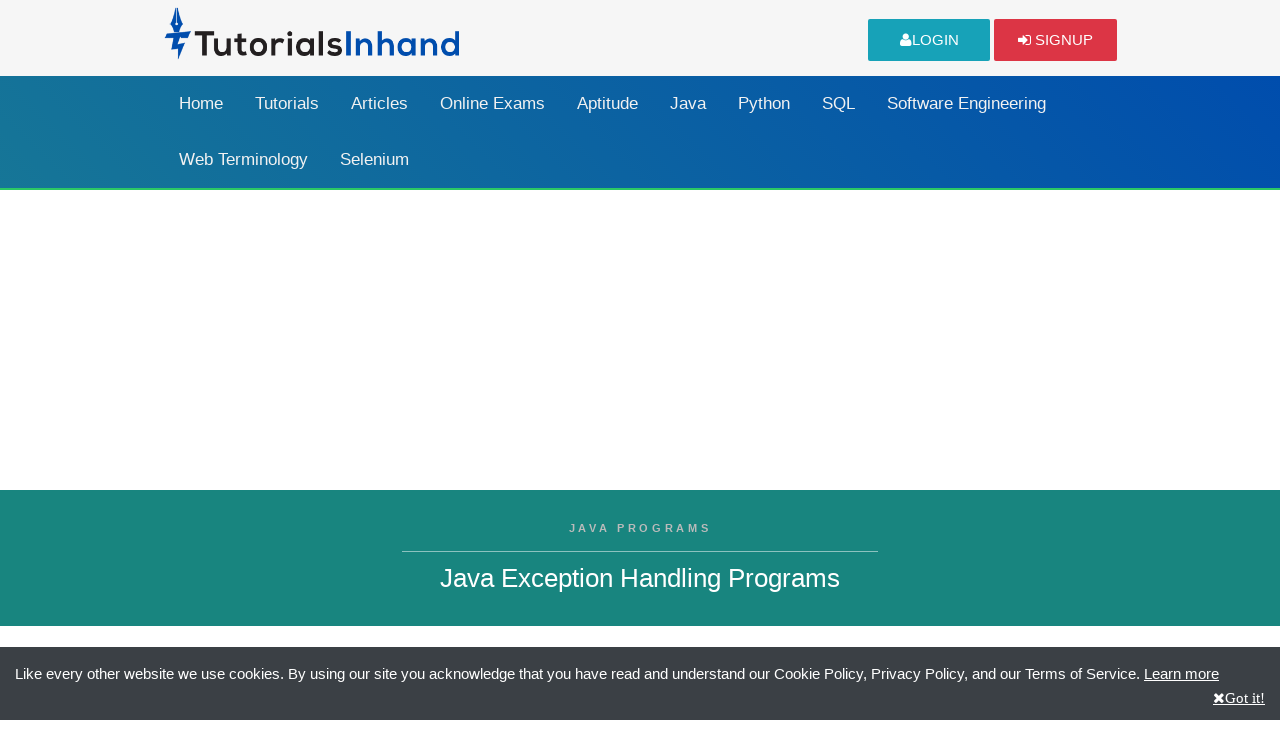

--- FILE ---
content_type: text/html; charset=utf-8
request_url: https://tutorialsinhand.com/tutorials/java-programs/java-exception-handling-programs/java-program-to-handle-null-pointer-exception.aspx
body_size: 37429
content:

<!DOCTYPE HTML>
<html lang="en">
<head id="ctl00_Head1"><meta charset="utf-8" /><meta name="viewport" content="width=device-width, initial-scale=1" /><meta name="theme-color" content="#673ab7" /><link rel="dns-prefetch" href="https://ag.innovid.com" /><link rel="dns-prefetch" href="https://token.rubiconproject.com" /><link rel="dns-prefetch" href="https://tg.socdm.com" /><link rel="dns-prefetch" href="https://e.dlx.addthis.com" /><link rel="dns-prefetch" href="https://cc.adingo.jp" /><link rel="dns-prefetch" href="https://image6.pubmatic.com" /><link rel="dns-prefetch" href="https://www.google.com" /><link rel="dns-prefetch" href="https://id.rlcdn.com" /><link rel="dns-prefetch" href="https://partner.googleadservices.com" /><link rel="dns-prefetch" href="https://us-u.openx.net" /><link rel="dns-prefetch" href="https://adservice.google.co.in" /><link rel="dns-prefetch" href="https://d.agkn.com" /><link rel="dns-prefetch" href="https://www.google-analytics.com" /><link rel="dns-prefetch" href="https://fonts.googleapis.com" /><link rel="dns-prefetch" href="https://cm.g.doubleclick.net" /><link rel="dns-prefetch" href="https://adservice.google.com" /><link rel="dns-prefetch" href="https://www.gstatic.com" /><link rel="dns-prefetch" href="https://odr.mookie1.com" /><link rel="dns-prefetch" href="https://tpc.googlesyndication.com" /><link rel="dns-prefetch" href="https://www.googletagservices.com" /><link rel="dns-prefetch" href="https://www.google.co.in" /><link rel="dns-prefetch" href="https://pagead2.googlesyndication.com" /><link rel="dns-prefetch" href="https://fcmatch.google.com" /><link rel="dns-prefetch" href="https://stats.g.doubleclick.net" />
    <link rel="stylesheet" href="/assets/css/main.min.css?rev=15" />
    <script type="text/javascript" src="/assets/js/jquery.min.js"></script>
    <meta property="og:type" content="article" />
    <meta name="keywords" content='Java program to handle NullPointerException, NullPointerException example in java, nullpointerexception java example' />
    <meta name="description" content='Java program to handle NullPointerException - In this java programs tutorial, our task is to write a java program to catch and handle NullPointerException with example.' />
    <meta property="og:title" content='Java program to handle NullPointerException' />
    <meta property="og:description" content='Java program to handle NullPointerException - In this java programs tutorial, our task is to write a java program to catch and handle NullPointerException with example.' />
    <meta property="og:url" content='https://tutorialsinhand.com/tutorials/java-programs/java-exception-handling-programs/java-program-to-handle-null-pointer-exception.aspx' />
    <meta property="og:image" content='https://tutorialsinhand.com/images/sharepicture.png' />
    <meta name="twitter:title" property="og:title" content='Java program to handle NullPointerException' />
    <meta name="twitter:description" property="og:description" content='Java program to handle NullPointerException - In this java programs tutorial, our task is to write a java program to catch and handle NullPointerException with example.' />
    <link rel='canonical' href='https://tutorialsinhand.com/tutorials/java-programs/java-exception-handling-programs/java-program-to-handle-null-pointer-exception.aspx' />
    <style type="text/css">
        .content
        {
            padding: 0 !important;
        }

        #leftnav h4 a
        {
            color: black !important;
            text-decoration: underline;
        }
    </style>
    <script type="text/javascript">
        $(document).ready(function () {
            var scatid = $("#ctl00_cpMain_hdnscatid").val();
            var dpid=$("#ctl00_cpMain_hdndpageid").val();
            $.ajax({
                type: "GET",
                url: '/webservices/tihwebservice.svc/GetPageCategorySubcategory?category=java-programs&scatid='+scatid+'&dpid='+dpid,
                contentType: "application/json; charset=utf-8",
                dataType: "json",
                success: function (result) {
                    $('#tutorialtitle').text(result.d.CategoryTitle);
                    $('#topictitle').text(result.d.SubcategoryTitle);
                    $('#pageviewscount').text(result.d.PageViews);
                },
                error: function (error) {
                    console.log("Error while fetching data.");
                }
            });

            $.ajax({
                type: "GET",
                url: '/webservices/tihwebservice.svc/GetPageContent?category=java-programs&subcategory=java-exception-handling-programs&pagename=java-program-to-handle-null-pointer-exception',
                contentType: "application/json; charset=utf-8",
                dataType: "json",
                success: function (result) {
                    $("#tutorialcontent").children("div.is-loading").css("display", "none");
                    $("#tutorialcontent").append(result.d);

                },
                error: function (error) {
                    $("#tutorialcontent").children("div.is-loading").css("display", "none");
                    $("#tutorialcontent").append("Error in loading. please referesh");
                }
            });

            $.ajax({
                type: "GET",
                url: '/webservices/tihwebservice.svc/GetLeftNavigationNodes?categoryName=java-programs&subcategoryName=java-exception-handling-programs&pagename=java-program-to-handle-null-pointer-exception',
                contentType: "application/json; charset=utf-8",
                dataType: "json",
                success: function (result) {
                    $("#leftnavnodes").children("div.is-loading").css("display", "none");
                    var nodes = result.d;
                    var html = '';
                    for (var k = 0; k < nodes.length; k++) {
                        var node = nodes[k];
                        if (node.IsSelected) {
                            html += "<h4 class='alt'><i class='fa fa-minus-square-o' aria-hidden='true'></i> " + node.Title + " </h4>";
                            if (node.Children.length) {
                                html += "<ul>";
                                for (var j = 0; j < node.Children.length; j++) {
                                    var linkNode = node.Children[j];
                                    if (linkNode.IsSelected) {
                                        html += "<li><i class='fa fa-hand-o-right' aria-hidden='true'></i><a title='" + linkNode.Title + "' class='selected' href='" + linkNode.Url + "'>" + linkNode.Title + "</a></li>";
                                    } else {
                                        html += "<li><i class='fa fa-hand-o-right' aria-hidden='true'></i><a title='" + linkNode.Title + "' href='" + linkNode.Url + "'>" + linkNode.Title + "</a></li>";
                                    }

                                }
                                html += "</ul>";
                            }
                        } else {
                            html += "<h4 class='alt'> <a title='" + node.Title + "' href='" + node.Url + "'><i class='fa fa-plus-square-o' aria-hidden='true'></i> " + node.Title + "</a> </h4>";
                        }
                    }
                    $("#leftnavnodes").append(html);

                },
                error: function (error) {
                    $("#leftnavnodes").children("div.is-loading").css("display", "none");
                    $("#leftnavnodes").append("Error in loading. please referesh");
                }
            });
        });
        function moveNext() {
            var currentlySelected = $("#leftnav ul li a.selected");
            if (currentlySelected.length > 0) {
                //find next sibling li and click a inside
                var nextli = $(currentlySelected).parent("li").next();
                if (nextli.length > 0) {
                    //find children and click
                    $(nextli).children("a")[0].click();
                } else {
                    //find next h4 tag and click anchor inside it.
                    var nexth4 = $(currentlySelected).parents("ul").next("h4");
                    if (nexth4.length > 0) {
                        $(nexth4).children("a")[0].click();
                    } else {

                    }
                }
            }
        }

        function movePrevious() {
            var currentlySelected = $("#leftnav ul li a.selected");
            if (currentlySelected.length > 0) {
                //find next sibling li and click a inside
                var prevli = $(currentlySelected).parent("li").prev();
                if (prevli.length > 0) {
                    //find children and click
                    $(prevli).children("a")[0].click();
                } else {
                    //there is no prev li find prev h4 and click
                    var prevh4 = $(currentlySelected).parents("ul").prev("h4").prev();
                    if (prevh4.length > 0) {
                        $(prevh4).children("a")[0].click();
                    }

                }
            }
        }

    </script>
<meta property="og:site_name" content="tutorialsinhand.com" /><meta name="author" content="tutorialsinhand.com" /><meta name="apple-mobile-web-app-capable" content="yes" /><meta name="apple-mobile-web-app-status-bar-style" content="black" /><link rel="shortcut icon" type="image/x-icon" href="/favicon.ico" /><link rel="apple-touch-icon" sizes="180x180" href="/apple-touch-icon.png" /><link rel="icon" type="image/png" sizes="32x32" href="/favicon-32x32.png" /><link rel="icon" type="image/png" sizes="16x16" href="/favicon-16x16.png" /><link rel="manifest" href="/manifest.json" /><link rel="mask-icon" href="/safari-pinned-tab.svg" color="#5bbad5" /><meta name="msapplication-TileColor" content="#9f00a7" /><meta name="theme-color" content="#ffffff" /><meta name="twitter:card" content="summary" /><meta name="twitter:site" content="@TutorialsInHand" /><meta name="twitter:domain" content="tutorialsinhand.com" /><meta name="twitter:creator" content="@TutorialsInHand" />
    <meta name="twitter:image" content="https://tutorialsinhand.com/images/sharepicture.png" />
    <meta name="yandex-verification" content="781eec829e273bb6" />
    <!-- Global site tag (gtag.js) - Google Analytics -->
    <script async src="https://www.googletagmanager.com/gtag/js?id=UA-116717219-1"></script>
    <script>
        window.dataLayer = window.dataLayer || [];
        function gtag() { dataLayer.push(arguments); }
        gtag('js', new Date());

        gtag('config', 'UA-116717219-1');
    </script>
    <script async src="//pagead2.googlesyndication.com/pagead/js/adsbygoogle.js"></script>
    <script>
        (adsbygoogle = window.adsbygoogle || []).push({
            google_ad_client: "ca-pub-8891472064195618",
            enable_page_level_ads: true
        });
    </script>
    
<title>
	Java program to handle NullPointerException
</title></head>
<body>

    <header id="header" class="header-top">
        <div class="bg-dark">
            <div class="container">
                <div class="row uniform">
                    <div class="8u 12u(small) align-left">
                        <div class="navbar-brand">
                            <img src="/images/tutorialsinhand.png" width="300" height="43"
                                alt="tutorialsinhand logo" class="image-fluid" />
                        </div>
                    </div>
					<!--<div class="4u 12u(small)">
                        <div class="training">
                            <div class="popupheader headersignin">
							Learn today, Benifit tomorrow
                            <a href="/online-trainings.aspx" title="Online Trainings, Online courses - tutorialsinhand" class="button special"><i class="fa fa-terminal"></i> &nbsp; Online Trainings</a>
                                </div>
                        </div>
                    </div>-->
                    <div class="4u 12u(small)">
                        

<script type="text/javascript">
    function toggle(event) {
        event.stopPropagation();
        $('#popuptemplate').slideToggle('slow');

        var classname = $('.popupheader i[id=arrow]').attr('class');
        if (classname.indexOf('fa-caret-down') > 0) {
            $('.popupheader i[id=arrow]').removeClass('icon fa fa-caret-down').addClass('icon fa fa-caret-up');
        }
        else {
            $('.popupheader i[id=arrow]').removeClass('icon fa fa-caret-up').addClass('icon fa fa-caret-down');
        }


        $(document).on('click', function (e) {
            $('#popuptemplate').slideUp('slow');
            $('.popupheader i[id=arrow]').removeClass('icon fa fa-caret-up').addClass('icon fa fa-caret-down');
        });

    }

</script>
<style>
    .headersignin  a  i {
    vertical-align:inherit !important;
    }
</style>
<div id="ctl00_userinfocontrol_headersignin" class="popupheader headersignin">
    <a href='/userpanel/login.aspx' title='login - tutorialsinhand' class='button btn-info login-tutorialsinhand'><i class='fa icon fa-user'></i>Login</a>  <a href='/UserPanel/Signup.aspx' title='Signup - tutorialsinhand' class='button btn-danger login-tutorialsinhand'><i class='fa fa-sign-in' aria-hidden='true'></i> Signup </a>
    <div id="popuptemplate">
        <ul class="alt">
            <li><a href="/UserPanel/Profile/ManageProfile.aspx">My Profile</a></li>
            <li><a href="/UserPanel/Profile/ChangePassword.aspx">Change Password</a></li>
            <li><a href="/UserPanel/Logout.aspx">Logout</a></li>
        </ul>
    </div>
</div>



                    </div>
                </div>
            </div>
        </div>
        <div class="bg-dark-menu">
            <div class="container">
                <div class="navmenu" id="mynavmenu">

                    <a title="Tutorials in hand Home" class="nav-link" href="/">Home</a>
                    <a title="Tutorials - tutorialsinhand" class="nav-link" href="/AllTutorials.aspx">Tutorials</a>
                    <a title="Articles - tutorialsinhand" class="nav-link" href="/AllArticles.aspx">Articles</a>
                    <a title="Online exam, Online tests - tutorialsinhand" class="nav-link" href="/AllExams.aspx">Online Exams</a>
                    <a title="Aptitudes , Practice papers - tutorialsinhand" class="nav-link" href="/AptitudeHome.aspx">Aptitude</a>
                    <a title="Java Tutorial, Java online test, java practice mcq" href="/tutorials/java-tutorial/java-basics/java-introduction.aspx">Java</a>
                    <!--<a title="C Language Tutorial, C mcq questions, C online test" href="/tutorials/c-tutorial/c-basics/c-introduction.aspx">C Language</a>-->
                    <a title="Python Tutorial, Python online test, Python mcq questions" href="/tutorials/python-tutorial/python-basics/python-tutorial-introduction.aspx">Python</a>
                    <a title="SQL Tutorial, SQL online test, SQL mcq questions" href="/tutorials/ansi-sql/basics-of-ansi-sql/introduction-to-sql.aspx">SQL</a>
                    <a title="Software Engineering Tutorial, Software Engineering mcq, Software engineering mcq" href="/tutorials/software-engineering-tutorial/software-engineering-introduction/software-engineering-home.aspx">Software Engineering</a>
                    <a title="Web Terminology Tutorial" href="/tutorials/web-terminology/basic-terminology/world-wide-web.aspx">Web Terminology</a>
                     <a title="Selenium python tutorial | what is selenium | features of selenium" href="/tutorials/selenium-python-tutorial/selenium-python-basics/introduction-to-selenium.aspx">Selenium</a>
                    <!--<a title="Write for us - tutorialsinhand" class="nav-link" href="/Articles/write-articles-for-tutorialsinhand.aspx">Write4Us</a>
                    <a title="About us - tutorialsinhand" class="nav-link" href="/Aboutus.aspx">About us</a>
                    <a title="Contact us -tutorialsinhand" class="nav-link" href="/Contactus.aspx">Contact us</a>-->
                    <a href="javascript:void(0);" class="icon" onclick="togglemenu()">
                        <i class="fa fa-bars"></i>
                    </a>

                </div>

            </div>
        </div>


    </header>
    <form name="aspnetForm" method="post" action="/tutorials/java-programs/java-exception-handling-programs/java-program-to-handle-null-pointer-exception.aspx" id="aspnetForm">
<div>
<input type="hidden" name="__VIEWSTATE" id="__VIEWSTATE" value="h1r4U9veBxwsvkfmxJa83Ujjtf8+819pSDaIrKZzAcYq03V+RAj+5H9GLfbHcrW2kM4b9LJ8m3Nx6RdWnayec9DrqK4iiwoJCuKDPGru6AQ=" />
</div>

<div>

	<input type="hidden" name="__VIEWSTATEGENERATOR" id="__VIEWSTATEGENERATOR" value="7D7EBEA9" />
	<input type="hidden" name="__EVENTVALIDATION" id="__EVENTVALIDATION" value="7YT4dkYnvZgCh5vyUK/M2GoJajdAVs+RuHp4/kskpNz31mF0InsgU+pCS9OoiW+Hykq/y7hqHo5cBK2hjQqlYnP1DFh/99Z0FiDAJaytP3Zy76gYRN35TpCp571jU62yyWRVpIDBK5DqlgPqJAXA0A==" />
</div>

        
    <div class="subpage">
        <section id="One" class="wrapper style3">
            <div class="inner">
                <header class="align-center">
                    <p id="tutorialtitle">
                        
                    </p>
                    <h2 id="topictitle">
                        </h2>
                </header>
            </div>
        </section>

        <div id="main" class="container">

            <!-- Elements -->

            <div class="row uniform">

                <div id="leftnav" class="3u 12u$(medium)">

                    <div id="leftnavnodes">
                        <div class="is-loading">
                            <img src="/images/status_loading.gif" alt="loading.." />
                            Loading...
                        </div>
                    </div>
                    <!--related content widget-->
                    <script type="text/javascript"> $(document).ready(function() { var categoryName = "java-programs"; if (categoryName != '') { $.ajax({ type: "GET", url: '/webservices/tihwebservice.svc/GetRelatedCategories?categoryName='+categoryName, contentType: "application/json; charset=utf-8", dataType: "json", success: function(result) { $("#relatedcontentwidget").children("div.is-loading").css("display", "none"); var nodes = result.d; if (nodes.length > 0) { var html = "<h4 class='alt icon fa-thumbs-o-up' style='color:orange;'> Related Content</h4>"; for (var k = 0; k < nodes.length; k++) { var node = nodes[k]; html += "<h4 class='alt icon fa-check'><a style='color:#2196f3 !important;' href='" + node.Url + "' title='" + node.Title + "'>" + node.Title + "</a></h4>"; } $("#relatedcontentwidget").append(html); } }, error: function(error) { $("#relatedcontentwidget").children(".is-loading").css("display", "none"); $("#relatedcontentwidget").append("Error in loading. please referesh"); } }); } else { $("#relatedcontentwidget.is-loading").css("display", "none"); } }); </script><div id="relatedcontentwidget"><div class="is-loading"><img src="/images/status_loading.gif" /> Loading... </div></div>
                </div>
                <div class="7u 12u$(medium)">
                    <div class="inner">
                        <div class="box">
                            <div class="content">

                                <div class="row uniform">
                                    <div class="6u 12u(xsmall)">
                                        <input type="button" value="Previous Page" class="button special" onclick="movePrevious(); return false;" />
                                    </div>

                                    <div class="align-right 6u 12u$(xsmall)">
                                        <input type="button" id="btnNextTop" value="Next Page" class="button special" onclick="moveNext(); return false;" />
                                    </div>
                                </div>
                                <br />
                                <div class="row uniform">
                                    <div class="align-center 12u(medium)">
                                        <h1>

                                            <span id="ctl00_cpMain_lblPageTitle">Java program to handle NullPointerException</span>
                                        </h1>
                                    </div>
                                </div>
                                <br />
                                <div id="tutorialcontent">
                                    <div class="is-loading">
                                        <img src="/images/status_loading.gif" alt="loading.." />
                                        Loading...
                                    </div>
                                </div>
                                <br />
                                <br />
                                <div class="row align-right">
                                    <div class="12u 12u(small)">
                                        <script type="text/javascript"> function popupwindowAtCenter(url, title, w, h) { var left = (screen.width / 2) - (w / 2); var top = (screen.height / 2) - (h / 2); return window.open(url, title, 'toolbar=no, location=no, directories=no, status=no, menubar=no, scrollbars=yes, resizable=yes, copyhistory=no, width=' + w + ', height=' + h + ', top=' + top + ', left=' + left); } $(document).ready(function () { var matched, browser; jQuery.uaMatch = function (ua) { ua = ua.toLowerCase(); var match = /(chrome)[ \/]([\w.]+)/.exec(ua) || /(webkit)[ \/]([\w.]+)/.exec(ua) || /(opera)(?:.*version|)[ \/]([\w.]+)/.exec(ua) || /(msie) ([\w.]+)/.exec(ua) || ua.indexOf("compatible") < 0 && /(mozilla)(?:.*? rv:([\w.]+)|)/.exec(ua) || []; return { browser: match[1] || "", version: match[2] || "0" }; }; matched = jQuery.uaMatch(navigator.userAgent); browser = {}; if (matched.browser) { browser[matched.browser] = true; browser.version = matched.version; } if (browser.chrome) { browser.webkit = true; } else if (browser.webkit) { browser.safari = true; } jQuery.browser = browser; var currenturl = window.location; $('a#shareonfacebook').attr("href", "https://www.facebook.com/sharer.php?u=" + currenturl); $('a#shareonlinkedin').attr("href", "https://www.linkedin.com/shareArticle?mini=true&title=Java program to handle NullPointerException&summary=Java program to handle NullPointerException - In this java programs tutorial, our task is to write a java program to catch and handle NullPointerException with example.&source=https://tutorialsinhand.com&url=" + currenturl); $('a#shareongootleplush').attr("href", "https://plus.google.com/share?url=" + currenturl + "&gpsrc=gplp0&btmpl=popup#identifier"); $('a#shareontwitter').attr("href", "https://twitter.com/intent/tweet?text=Java program to handle NullPointerException&source=https://tutorialsinhand.com&url=" + currenturl); $('a#shareonreddit').attr("href", "https://www.reddit.com/submit?title=Java program to handle NullPointerException&url=" + currenturl); $('#BookmarkMe').click(function (e) { var bTitle = document.title, bUrl = window.location.href; if (jQuery.browser.mozilla || jQuery.browser.opera) { if (window.sidebar.addPanel) { e.preventDefault(); window.sidebar.addPanel(bTitle, bUrl, ""); } else { $('#BookmarkMe').attr("href", bUrl); $('#BookmarkMe').attr("title", bTitle); $('#BookmarkMe').attr("rel", "sidebar"); } } else if (jQuery.browser.msie) { e.preventDefault(); window.external.AddFavorite(bUrl, bTitle); } else { e.preventDefault(); alert('Press ' + (navigator.userAgent.toLowerCase().indexOf('mac') != -1 ? 'Command/Cmd' : 'CTRL') + ' + D to bookmark this page.'); } return false; }); }); </script><style type="text/css"> #socialwidget a { text-decoration: none !important; float: left; margin: 0px 4px 0px 4px; } #socialwidget a i { vertical-align: middle !important; } </style><div id="socialwidget" class="row"><div class="3u 12u(medium) align-left" style="padding-top: 1em;"><b>Please Share this page</b></div><div class="9u 12u(medium) align-left"><a id="shareonfacebook" title="Share on Facebook" href="#" onclick="popupwindowAtCenter(this.href,'Share on Linked In',600,600);return false;"><i class="sprite sprite-facebook"></i></a><a id="shareonlinkedin" title="Share on linkedin" href="#" onclick="popupwindowAtCenter(this.href,'Share on Linked In',600,600);return false;"><i class="sprite sprite-linkedin"></i></a><a id="shareongootleplush" title="Share on google+" href="#" onclick="popupwindowAtCenter(this.href,'Share on Google+',600,600);return false;"><i class="sprite sprite-googleplus"></i></a><a id="shareontwitter" title="Share on twitter" href="#" onclick="popupwindowAtCenter(this.href,'Share on Twitter',600,600);return false;"><i class="sprite sprite-twitter"></i></a><a id="shareonreddit" title="Share on Reddit" href="#" onclick="popupwindowAtCenter(this.href,'Share on Reddit',600,600);return false;"><i class="sprite sprite-reddit"></i></a><a id="BookmarkMe" href="#" title="Bookmark this page"><i class="sprite sprite-bookmark"></i></a></div></div>
                                    </div>
                                </div>
                                <div class="row">
                                    <div class="5u 12u(xsmall)">
                                        <input type="button" value="Previous Page" class="button special" onclick="movePrevious(); return false;" />
                                    </div>
                                    <div class="2u 12u(xsmall)">
                                        <b>Views : <span id="pageviewscount"></span></b>
                                    </div>
                                    <div class="align-right 5u 12u$(xsmall)">
                                        <input type="button" value="Next Page" class="button special" onclick="moveNext(); return false;" />
                                    </div>
                                </div>
                                <!-- <p>lorem ipsum is dolor sit amet lorem ipsum is dolor sit ametlorem ipsum is dolor sit amet lorem ipsum is dolor sit amet lorem ipsum is dolor sit amet lorem ipsum is dolor sit amet
                                </p>-->
                            </div>
                        </div>
                    </div>
                </div>
                <div class="2u 12u$(medium)">
                    <div class="inner">
                        <div class="box">

                            <div class="content">
                                <ins class="adsbygoogle"
                                    style="display: block"
                                    data-ad-client="ca-pub-8891472064195618"
                                    data-ad-slot="3396750921"
                                    data-ad-format="auto"
                                    data-full-width-responsive="true"></ins>
                                <script>
                                    (adsbygoogle = window.adsbygoogle || []).push({});
                                </script>
                            </div>
                        </div>

                        <div class="box">

                            <div class="content">

                                <ins class="adsbygoogle"
                                    style="display: block"
                                    data-ad-client="ca-pub-8891472064195618"
                                    data-ad-slot="2145047304"
                                    data-ad-format="auto"
                                    data-full-width-responsive="true"></ins>
                                <script>
                                    (adsbygoogle = window.adsbygoogle || []).push({});
                                </script>
                            </div>
                        </div>
                    </div>
                </div>
            </div>
            <!--Promoted links-->
            
<div class="promotedlinks">
    <header class="align-left" id="promotedlinkheader">
        <h3>You might be interested in</h3>
    </header>
    
 <div class="row uniform" id="promotedlinkcontainer">
    <div class="is-loading">
        <img src="/images/status_loading.gif" />
        Loading...
    </div>
  </div>
</div>
<script type="text/javascript">
    $(document).ready(function () {
        
        $.ajax({
        type: "GET",
                url: '/webservices/tihwebservice.svc/GetPromotedLinks?labelid=1 &pageType=Tutorial&count=12',
                contentType: "application/json; charset=utf-8",
                dataType: "json",
                success: function (result) {
                    $("#promotedlinkcontainer").children("div.is-loading").css('display', "none");
                    if (result && result.d !== '') {
                        $("#promotedlinkcontainer").append(result.d);
                    }
                    else {
                                $('#promotedlinkheader').css('display', 'none');
                                $("#promotedlinkcontainer").css('display', 'none');
                    }
                },
                error: function (err) {
                    $("#promotedlinkcontainer").childern("div.is-loading").css('display', "none");
                    console.log(err);
                }
            });
        

    });
</script>

        </div>

    </div>
    <input name="ctl00$cpMain$hdndpageid" type="hidden" id="ctl00_cpMain_hdndpageid" value="597" />
    <input name="ctl00$cpMain$hdnscatid" type="hidden" id="ctl00_cpMain_hdnscatid" value="1195" />
    <script type="application/ld+json">
{ 
"@context": "https://schema.org",
"@type": "Article",
"headline":"Java program to handle NullPointerException",
"name": "java-program-to-handle-null-pointer-exception",
"mainEntityOfPage": 
{
"@type": "WebPage",
"@id": "https://tutorialsinhand.com/tutorials/java-programs/java-exception-handling-programs/java-program-to-handle-null-pointer-exception.aspx"
},
 "image":
 {
"@type": "ImageObject",
"url": "https://tutorialsinhand.com/images/sitelogo.png",
"width": "159",
"height": "35"},
"author": 
{
"@type": "Organization",
"name": "Tutorials Inhand",
"url": "https://tutorialsinhand.com",
"logo":
 {
"@type": "ImageObject",
"url": "https://tutorialsinhand.com/images/sitelogo.png",
"width": 159,
"height": 35
}
},
"datePublished": "January 19 2020 11:34:53",
"dateModified": "January 19 2020 11:34:53",
"publisher": 
{
"@type": "Organization",
"name": "Tutorials Inhand",
"url": "https://tutorialsinhand.com",
"logo":
 {
"@type": "ImageObject",
"url": "https://tutorialsinhand.com/images/sitelogo.png",
"width": 159,
"height": 35
}
}
,"description": "In this java programs tutorial, our task is to write a java program to catch and handle NullPointerException."
}</script>


        <div class="bottomcontent">
            Like every other website we use cookies. By using our site you acknowledge that you have read and understand our Cookie Policy, Privacy Policy, and our Terms of Service. 
            <a href="/Policies.aspx" title="learn more about our policies">Learn more</a>
            <a class="fa fa-close close" title="close i understand it." onclick="javascript:hidecontent();">Got it!</a>
        </div>
        <footer id="footer">
            <div class="container">
                Like/Subscribe us for latest updates or newsletter
                <ul class="icons">
                    <li><a rel="noopener" title="tutorialsinhand Rss feed" target="_blank" href="https://feeds.feedburner.com/tutorialsinhand" class="icon fa-rss-square"><span class="label">Rss</span></a></li>
                    <li><a rel="noopener" target="_blank" title="Subscribe by email to get latest updates" href="https://feedburner.google.com/fb/a/mailverify?uri=tutorialsinhand&amp;loc=en_US" class="icon fa-envelope-square"><span class="label">Email</span></a></li>
                    <li><a rel="noopener" target="_blank" title="tutorialsinhand linked in company page" href="https://www.linkedin.com/company/tutorialsinhand" class="icon fa-linkedin-square"><span class="label">Linkedin</span></a></li>
                    <li><a rel="noopener" target="_blank" href="https://www.facebook.com/tutorialsinhand" title="Tutorials in hand Facebook Page" class="icon fa-facebook-square"><span class="label">Twitter</span></a></li>
                    <li><a rel="noopener" title="Tutorials inhand twitter" target="_blank" href="https://twitter.com/tutorialsinhand" class="icon fa-twitter-square"><span class="label">Facebook</span></a></li>
                    <li><a rel="noopener" target="_blank" title="tutorialsinhand google plus" href="https://plus.google.com/111461857667510796699" class="icon fa-google-plus-square"><span class="label">Google Plus</span></a></li>


                </ul>
                <ul class="icons">
                    <li><a title="Tutorial In Hand Home" href="/Home.aspx"><span>Home</span></a> &nbsp;|</li>
                    <li><a title="Tutorials" href="/AllTutorials.aspx"><span>Tutorials</span></a>&nbsp;| </li>
                    <li><a title="Articles" href="/AllArticles.aspx"><span>Articles</span></a>&nbsp;| </li>
                    <li><a title="Online Exams by tutorialsinhand" href="/AllExams.aspx"><span>Online Exams</span></a> &nbsp;| </li>
                    <li><a title="Aptitude practice papers" href="/AptitudeHome.aspx"><span>Aptitude</span></a>&nbsp;| </li>
                    <li><a title="Java Tutorial, Java online test, java practice mcq" href="/tutorials/java-tutorial/java-basics/java-introduction.aspx"><span>Java</span></a>&nbsp;| </li>
                    <li><a title="C Language Tutorial, C mcq questions, C online test" href="/tutorials/c-tutorial/c-basics/c-introduction.aspx"><span>C Language</span></a>&nbsp;| </li>
                    <li><a title="Software Engineering Tutorial, Software Engineering mcq, Software engineering mcq" href="/tutorials/software-engineering-tutorial/software-engineering-introduction/software-engineering-home.aspx"><span>Software Engineering</span></a>&nbsp;| </li>
                    <li><a title="Web Terminology, Internet terminology" href="/tutorials/web-terminology/basic-terminology/world-wide-web.aspx"><span>Web Terminology</span></a>&nbsp;| </li>
                    <li><a title="SharePoint Framework Tutorial, SPFx Tutorial" href="/tutorials/sharepoint-framework-spfx-tutorial/spfx-basics/sharepoint-framework-tutorial.aspx"><span>SPFx Tutorial</span></a>&nbsp;|</li>
                    <li><a title="Write for us" href="/Articles/write-articles-for-tutorialsinhand.aspx"><span>Write4Us</span></a>&nbsp; |</li>
                    <li><a title="Tutorial In Hand Aboutus" href="/Aboutus.aspx"><span>About us</span></a> &nbsp;|</li>
                    <li><a title="Contact Us" href="/Contactus.aspx"><span>Contact us</span></a>&nbsp; | </li>
                    <li><a title="tutorialsinhand policies" href="/Policies.aspx"><span>Policies</span></a></li>
                </ul>
            </div>
            <div class="copyright">
                &copy; <a href="https://tutorialsinhand.com">tutorialsinhand.com.</a> 2017-2026 All rights reserved.
            </div>
        </footer>

    </form>
    <!-- Scripts -->

    <script type="text/javascript">
        if ('serviceWorker' in navigator) {
            navigator.serviceWorker.register('/sw.js').
                then(function (registration) {
                    // Registration was successful``
                    console.log('ServiceWorker registration successful with scope: ',
            registration.scope);
                }).catch(function (err) {
                    // registration failed :(
                    console.log('ServiceWorker registration failed: ', err);
                });
        }
        var showflag = localStorage.getItem("showflag");
        var bottomcontent = document.getElementsByClassName('bottomcontent');
        if (showflag == null || showflag == "true") {
            bottomcontent[0].style.display = 'block';
        } else {
            bottomcontent[0].style.display = 'none';
        }

        function hidecontent() {
            var flag = localStorage.setItem("showflag", "false");
            $(".bottomcontent").hide();
            return false;
        }
        function togglemenu() {
            var classname = $("#mynavmenu").attr('class');
            if (classname === 'navmenu') {
                $("#mynavmenu").attr("class", "navmenu responsive");
            }
            else {
                $("#mynavmenu").attr("class", "navmenu");
            }
        }

    </script>
</body>
</html>


--- FILE ---
content_type: text/html; charset=utf-8
request_url: https://www.google.com/recaptcha/api2/aframe
body_size: 250
content:
<!DOCTYPE HTML><html><head><meta http-equiv="content-type" content="text/html; charset=UTF-8"></head><body><script nonce="gjt7vZdJKUBb7-8VNzZtcg">/** Anti-fraud and anti-abuse applications only. See google.com/recaptcha */ try{var clients={'sodar':'https://pagead2.googlesyndication.com/pagead/sodar?'};window.addEventListener("message",function(a){try{if(a.source===window.parent){var b=JSON.parse(a.data);var c=clients[b['id']];if(c){var d=document.createElement('img');d.src=c+b['params']+'&rc='+(localStorage.getItem("rc::a")?sessionStorage.getItem("rc::b"):"");window.document.body.appendChild(d);sessionStorage.setItem("rc::e",parseInt(sessionStorage.getItem("rc::e")||0)+1);localStorage.setItem("rc::h",'1768708728488');}}}catch(b){}});window.parent.postMessage("_grecaptcha_ready", "*");}catch(b){}</script></body></html>

--- FILE ---
content_type: text/css
request_url: https://tutorialsinhand.com/assets/css/main.min.css?rev=15
body_size: 87389
content:
@charset "UTF-8";html,body,div,span,applet,object,iframe,h1,h2,h3,h4,h5,h6,p,blockquote,pre,a,abbr,acronym,address,big,cite,code,del,dfn,em,img,ins,kbd,q,s,samp,small,strike,strong,sub,sup,tt,var,b,u,i,center,dl,dt,dd,ol,ul,li,fieldset,form,label,legend,table,caption,tbody,tfoot,thead,tr,th,td,article,aside,canvas,details,embed,figure,figcaption,footer,header,hgroup,menu,nav,output,ruby,section,summary,time,mark,audio,video{margin:0;padding:0;border:0;font-size:100%;font:inherit;vertical-align:baseline}article,aside,details,figcaption,figure,footer,header,hgroup,menu,nav,section{display:block}body{line-height:1}ol,ul{list-style:none}blockquote,q{quotes:none}blockquote:before,blockquote:after,q:before,q:after{content:'';content:none}table{border-collapse:collapse;border-spacing:0}body{-webkit-text-size-adjust:none}.login-tutorialsinhand{text-decoration:none}.header-top .bg-dark{background-color:#f6f6f6!important;padding:.1rem 1rem}.header-top .popupheader{padding-top:18px}.headersignin{float:right;position:relative;width:17rem}#popuptemplate{position:absolute;width:13.6rem;z-index:9999;background:#fff;text-align:left;overflow:hidden;display:none;left:68px}#popuptemplate ul.alt{margin:0 !important;padding:0 !important}#popuptemplate ul.alt li{padding-left:5px}#popuptemplate ul.alt li:hover{background-color:#9b4f90 !important;cursor:hand;cursor:pointer}#popuptemplate ul.alt li:hover a{text-decoration:none;color:#fff}#popuptemplate ul.alt li a{text-decoration:none}#popuptemplate ul.alt li:first-child{padding-top:.5rem}.button.btn-myaccount{color:#fff !important;background-color:#17a2b8 !important;border-color:#17a2b8 !important}.myprofile{width:70px;height:70px}.myprofilecontent{padding-left:0}.button.btn-info{color:#fff !important;background-color:#17a2b8 !important;border-color:#17a2b8 !important;width:49% !important}.button.btn-danger{color:#fff !important;background-color:#dc3545 !important;border-color:#dc3545 !important;width:49% !important}.bg-dark-menu{background:linear-gradient(45deg,#167697,#004dad);border-bottom:2px #2cc865 solid}.navbar-brand{display:inline-block;padding-top:.3125rem;padding-bottom:.3125rem;margin-right:1rem;font-size:1.25rem;line-height:inherit;white-space:nowrap}.image-fluid{max-width:100%;height:auto}.navmenu{padding-left:0;margin-bottom:0;overflow:hidden}.navmenu a{float:left;display:block;color:#f2f2f2;text-align:center;padding:14px 16px;text-decoration:none;font-size:17px}.navmenu a:hover{background-color:#ddd;color:#000}.navmenu a.active{background-color:#4caf50;color:#fff}.navmenu .icon{display:none}@media screen and (max-width:950px){.navmenu a:not(:first-child){display:none}.navmenu a.icon{float:right;display:block}}@media screen and (max-width:950px){.navmenu.responsive{position:relative}.navmenu.responsive a.icon{position:absolute;right:0;top:0}.navmenu.responsive a{float:none;display:block;text-align:left}}*,*:before,*:after{-moz-box-sizing:border-box;-webkit-box-sizing:border-box;box-sizing:border-box}.container{margin-left:auto;margin-right:auto;width:80rem}.container.\31 25\25{width:100%;max-width:100rem;min-width:80rem}.container.\37 5\25{width:60rem}.container.\35 0\25{width:40rem}.container.\32 5\25{width:20rem}@media screen and (max-width:1680px){.container.\31 25\25{width:100%;max-width:100rem;min-width:80rem}.container.\37 5\25{width:60rem}.container.\35 0\25{width:40rem}.container.\32 5\25{width:20rem}.container{width:80rem}}@media screen and (max-width:1280px){.container.\31 25\25{width:100%;max-width:81.25rem;min-width:65rem}.container.\37 5\25{width:48.75rem}.container.\35 0\25{width:32.5rem}.container.\32 5\25{width:16.25rem}.container{width:65rem}}@media screen and (max-width:980px){.container.\31 25\25{width:100%;max-width:112.5%;min-width:90%}.container.\37 5\25{width:67.5%}.container.\35 0\25{width:45%}.container.\32 5\25{width:22.5%}.container{width:90%}}@media screen and (max-width:736px){.container.\31 25\25{width:100%;max-width:112.5%;min-width:90%}.container.\37 5\25{width:67.5%}.container.\35 0\25{width:45%}.container.\32 5\25{width:22.5%}.container{width:90% !important}}@media screen and (max-width:480px){.container.\31 25\25{width:100%;max-width:112.5%;min-width:90%}.container.\37 5\25{width:67.5%}.container.\35 0\25{width:45%}.container.\32 5\25{width:22.5%}.container{width:90% !important}}.row{border-bottom:solid 1px transparent;-moz-box-sizing:border-box;-webkit-box-sizing:border-box;box-sizing:border-box}.row>*{float:left;-moz-box-sizing:border-box;-webkit-box-sizing:border-box;box-sizing:border-box}.row:after,.row:before{content:'';display:block;clear:both;height:0}.row.uniform>*>:first-child{margin-top:0}.row.uniform>*>:last-child{margin-bottom:0}.row.\30\25>*{padding:0 0 0 0}.row.\30\25{margin:0 0 -1px 0}.row.uniform.\30\25>*{padding:0 0 0 0}.row.uniform.\30\25{margin:0 0 -1px 0}.row>*{padding:0 0 0 2rem}.row{margin:0 0 -1px -2rem}.row.uniform>*{padding:2rem 0 0 2rem}.row.uniform{margin:-2rem 0 -1px -2rem}.row.\32 00\25>*{padding:0 0 0 4rem}.row.\32 00\25{margin:0 0 -1px -4rem}.row.uniform.\32 00\25>*{padding:4rem 0 0 4rem}.row.uniform.\32 00\25{margin:-4rem 0 -1px -4rem}.row.\31 50\25>*{padding:0 0 0 3rem}.row.\31 50\25{margin:0 0 -1px -3rem}.row.uniform.\31 50\25>*{padding:3rem 0 0 3rem}.row.uniform.\31 50\25{margin:-3rem 0 -1px -3rem}.row.\35 0\25>*{padding:0 0 0 1rem}.row.\35 0\25{margin:0 0 -1px -1rem}.row.uniform.\35 0\25>*{padding:1rem 0 0 1rem}.row.uniform.\35 0\25{margin:-1rem 0 -1px -1rem}.row.\32 5\25>*{padding:0 0 0 .5rem}.row.\32 5\25{margin:0 0 -1px -.5rem}.row.uniform.\32 5\25>*{padding:.5rem 0 0 .5rem}.row.uniform.\32 5\25{margin:-.5rem 0 -1px -.5rem}.\31 2u,.\31 2u\24{width:100%;clear:none;margin-left:0}.\31 1u,.\31 1u\24{width:91.6666666667%;clear:none;margin-left:0}.\31 0u,.\31 0u\24{width:83.3333333333%;clear:none;margin-left:0}.\39u,.\39u\24{width:75%;clear:none;margin-left:0}.\38u,.\38u\24{width:66.6666666667%;clear:none;margin-left:0}.\37u,.\37u\24{width:58.3333333333%;clear:none;margin-left:0}.\36u,.\36u\24{width:50%;clear:none;margin-left:0}.\35u,.\35u\24{width:41.6666666667%;clear:none;margin-left:0}.\34u,.\34u\24{width:33.3333333333%;clear:none;margin-left:0}.\33u,.\33u\24{width:25%;clear:none;margin-left:0}.\32u,.\32u\24{width:16.6666666667%;clear:none;margin-left:0}.\31u,.\31u\24{width:8.3333333333%;clear:none;margin-left:0}.\31 2u\24+*,.\31 1u\24+*,.\31 0u\24+*,.\39u\24+*,.\38u\24+*,.\37u\24+*,.\36u\24+*,.\35u\24+*,.\34u\24+*,.\33u\24+*,.\32u\24+*,.\31u\24+*{clear:left}.\-11u{margin-left:91.66667%}.\-10u{margin-left:83.33333%}.\-9u{margin-left:75%}.\-8u{margin-left:66.66667%}.\-7u{margin-left:58.33333%}.\-6u{margin-left:50%}.\-5u{margin-left:41.66667%}.\-4u{margin-left:33.33333%}.\-3u{margin-left:25%}.\-2u{margin-left:16.66667%}.\-1u{margin-left:8.33333%}@media screen and (max-width:1680px){.row>*{padding:0 0 0 2rem}.row{margin:0 0 -1px -2rem}.row.uniform>*{padding:2rem 0 0 2rem}.row.uniform{margin:-2rem 0 -1px -2rem}.row.\32 00\25>*{padding:0 0 0 4rem}.row.\32 00\25{margin:0 0 -1px -4rem}.row.uniform.\32 00\25>*{padding:4rem 0 0 4rem}.row.uniform.\32 00\25{margin:-4rem 0 -1px -4rem}.row.\31 50\25>*{padding:0 0 0 3rem}.row.\31 50\25{margin:0 0 -1px -3rem}.row.uniform.\31 50\25>*{padding:3rem 0 0 3rem}.row.uniform.\31 50\25{margin:-3rem 0 -1px -3rem}.row.\35 0\25>*{padding:0 0 0 1rem}.row.\35 0\25{margin:0 0 -1px -1rem}.row.uniform.\35 0\25>*{padding:1rem 0 0 1rem}.row.uniform.\35 0\25{margin:-1rem 0 -1px -1rem}.row.\32 5\25>*{padding:0 0 0 .5rem}.row.\32 5\25{margin:0 0 -1px -.5rem}.row.uniform.\32 5\25>*{padding:.5rem 0 0 .5rem}.row.uniform.\32 5\25{margin:-.5rem 0 -1px -.5rem}.\31 2u\28xlarge\29,.\31 2u\24\28xlarge\29{width:100%;clear:none;margin-left:0}.\31 1u\28xlarge\29,.\31 1u\24\28xlarge\29{width:91.6666666667%;clear:none;margin-left:0}.\31 0u\28xlarge\29,.\31 0u\24\28xlarge\29{width:83.3333333333%;clear:none;margin-left:0}.\39u\28xlarge\29,.\39u\24\28xlarge\29{width:75%;clear:none;margin-left:0}.\38u\28xlarge\29,.\38u\24\28xlarge\29{width:66.6666666667%;clear:none;margin-left:0}.\37u\28xlarge\29,.\37u\24\28xlarge\29{width:58.3333333333%;clear:none;margin-left:0}.\36u\28xlarge\29,.\36u\24\28xlarge\29{width:50%;clear:none;margin-left:0}.\35u\28xlarge\29,.\35u\24\28xlarge\29{width:41.6666666667%;clear:none;margin-left:0}.\34u\28xlarge\29,.\34u\24\28xlarge\29{width:33.3333333333%;clear:none;margin-left:0}.\33u\28xlarge\29,.\33u\24\28xlarge\29{width:25%;clear:none;margin-left:0}.\32u\28xlarge\29,.\32u\24\28xlarge\29{width:16.6666666667%;clear:none;margin-left:0}.\31u\28xlarge\29,.\31u\24\28xlarge\29{width:8.3333333333%;clear:none;margin-left:0}.\31 2u\24\28xlarge\29+*,.\31 1u\24\28xlarge\29+*,.\31 0u\24\28xlarge\29+*,.\39u\24\28xlarge\29+*,.\38u\24\28xlarge\29+*,.\37u\24\28xlarge\29+*,.\36u\24\28xlarge\29+*,.\35u\24\28xlarge\29+*,.\34u\24\28xlarge\29+*,.\33u\24\28xlarge\29+*,.\32u\24\28xlarge\29+*,.\31u\24\28xlarge\29+*{clear:left}.\-11u\28xlarge\29{margin-left:91.66667%}.\-10u\28xlarge\29{margin-left:83.33333%}.\-9u\28xlarge\29{margin-left:75%}.\-8u\28xlarge\29{margin-left:66.66667%}.\-7u\28xlarge\29{margin-left:58.33333%}.\-6u\28xlarge\29{margin-left:50%}.\-5u\28xlarge\29{margin-left:41.66667%}.\-4u\28xlarge\29{margin-left:33.33333%}.\-3u\28xlarge\29{margin-left:25%}.\-2u\28xlarge\29{margin-left:16.66667%}.\-1u\28xlarge\29{margin-left:8.33333%}}@media screen and (max-width:1280px){.row>*{padding:0 0 0 1.5rem}.row{margin:0 0 -1px -1.5rem}.row.uniform>*{padding:1.5rem 0 0 1.5rem}.row.uniform{margin:-1.5rem 0 -1px -1.5rem}.row.\32 00\25>*{padding:0 0 0 3rem}.row.\32 00\25{margin:0 0 -1px -3rem}.row.uniform.\32 00\25>*{padding:3rem 0 0 3rem}.row.uniform.\32 00\25{margin:-3rem 0 -1px -3rem}.row.\31 50\25>*{padding:0 0 0 2.25rem}.row.\31 50\25{margin:0 0 -1px -2.25rem}.row.uniform.\31 50\25>*{padding:2.25rem 0 0 2.25rem}.row.uniform.\31 50\25{margin:-2.25rem 0 -1px -2.25rem}.row.\35 0\25>*{padding:0 0 0 .75rem}.row.\35 0\25{margin:0 0 -1px -.75rem}.row.uniform.\35 0\25>*{padding:.75rem 0 0 .75rem}.row.uniform.\35 0\25{margin:-.75rem 0 -1px -.75rem}.row.\32 5\25>*{padding:0 0 0 .375rem}.row.\32 5\25{margin:0 0 -1px -.375rem}.row.uniform.\32 5\25>*{padding:.375rem 0 0 .375rem}.row.uniform.\32 5\25{margin:-.375rem 0 -1px -.375rem}.\31 2u\28large\29,.\31 2u\24\28large\29{width:100%;clear:none;margin-left:0}.\31 1u\28large\29,.\31 1u\24\28large\29{width:91.6666666667%;clear:none;margin-left:0}.\31 0u\28large\29,.\31 0u\24\28large\29{width:83.3333333333%;clear:none;margin-left:0}.\39u\28large\29,.\39u\24\28large\29{width:75%;clear:none;margin-left:0}.\38u\28large\29,.\38u\24\28large\29{width:66.6666666667%;clear:none;margin-left:0}.\37u\28large\29,.\37u\24\28large\29{width:58.3333333333%;clear:none;margin-left:0}.\36u\28large\29,.\36u\24\28large\29{width:50%;clear:none;margin-left:0}.\35u\28large\29,.\35u\24\28large\29{width:41.6666666667%;clear:none;margin-left:0}.\34u\28large\29,.\34u\24\28large\29{width:33.3333333333%;clear:none;margin-left:0}.\33u\28large\29,.\33u\24\28large\29{width:25%;clear:none;margin-left:0}.\32u\28large\29,.\32u\24\28large\29{width:16.6666666667%;clear:none;margin-left:0}.\31u\28large\29,.\31u\24\28large\29{width:8.3333333333%;clear:none;margin-left:0}.\31 2u\24\28large\29+*,.\31 1u\24\28large\29+*,.\31 0u\24\28large\29+*,.\39u\24\28large\29+*,.\38u\24\28large\29+*,.\37u\24\28large\29+*,.\36u\24\28large\29+*,.\35u\24\28large\29+*,.\34u\24\28large\29+*,.\33u\24\28large\29+*,.\32u\24\28large\29+*,.\31u\24\28large\29+*{clear:left}.\-11u\28large\29{margin-left:91.66667%}.\-10u\28large\29{margin-left:83.33333%}.\-9u\28large\29{margin-left:75%}.\-8u\28large\29{margin-left:66.66667%}.\-7u\28large\29{margin-left:58.33333%}.\-6u\28large\29{margin-left:50%}.\-5u\28large\29{margin-left:41.66667%}.\-4u\28large\29{margin-left:33.33333%}.\-3u\28large\29{margin-left:25%}.\-2u\28large\29{margin-left:16.66667%}.\-1u\28large\29{margin-left:8.33333%}}@media screen and (max-width:980px){.row>*{padding:0 0 0 1.5rem}.row{margin:0 0 -1px -1.5rem}.row.uniform>*{padding:1.5rem 0 0 1.5rem}.row.uniform{margin:-1.5rem 0 -1px -1.5rem}.row.\32 00\25>*{padding:0 0 0 3rem}.row.\32 00\25{margin:0 0 -1px -3rem}.row.uniform.\32 00\25>*{padding:3rem 0 0 3rem}.row.uniform.\32 00\25{margin:-3rem 0 -1px -3rem}.row.\31 50\25>*{padding:0 0 0 2.25rem}.row.\31 50\25{margin:0 0 -1px -2.25rem}.row.uniform.\31 50\25>*{padding:2.25rem 0 0 2.25rem}.row.uniform.\31 50\25{margin:-2.25rem 0 -1px -2.25rem}.row.\35 0\25>*{padding:0 0 0 .75rem}.row.\35 0\25{margin:0 0 -1px -.75rem}.row.uniform.\35 0\25>*{padding:.75rem 0 0 .75rem}.row.uniform.\35 0\25{margin:-.75rem 0 -1px -.75rem}.row.\32 5\25>*{padding:0 0 0 .375rem}.row.\32 5\25{margin:0 0 -1px -.375rem}.row.uniform.\32 5\25>*{padding:.375rem 0 0 .375rem}.row.uniform.\32 5\25{margin:-.375rem 0 -1px -.375rem}.\31 2u\28medium\29,.\31 2u\24\28medium\29{width:100%;clear:none;margin-left:0}.\31 1u\28medium\29,.\31 1u\24\28medium\29{width:91.6666666667%;clear:none;margin-left:0}.\31 0u\28medium\29,.\31 0u\24\28medium\29{width:83.3333333333%;clear:none;margin-left:0}.\39u\28medium\29,.\39u\24\28medium\29{width:75%;clear:none;margin-left:0}.\38u\28medium\29,.\38u\24\28medium\29{width:66.6666666667%;clear:none;margin-left:0}.\37u\28medium\29,.\37u\24\28medium\29{width:58.3333333333%;clear:none;margin-left:0}.\36u\28medium\29,.\36u\24\28medium\29{width:50%;clear:none;margin-left:0}.\35u\28medium\29,.\35u\24\28medium\29{width:41.6666666667%;clear:none;margin-left:0}.\34u\28medium\29,.\34u\24\28medium\29{width:33.3333333333%;clear:none;margin-left:0}.\33u\28medium\29,.\33u\24\28medium\29{width:25%;clear:none;margin-left:0}.\32u\28medium\29,.\32u\24\28medium\29{width:16.6666666667%;clear:none;margin-left:0}.\31u\28medium\29,.\31u\24\28medium\29{width:8.3333333333%;clear:none;margin-left:0}.\31 2u\24\28medium\29+*,.\31 1u\24\28medium\29+*,.\31 0u\24\28medium\29+*,.\39u\24\28medium\29+*,.\38u\24\28medium\29+*,.\37u\24\28medium\29+*,.\36u\24\28medium\29+*,.\35u\24\28medium\29+*,.\34u\24\28medium\29+*,.\33u\24\28medium\29+*,.\32u\24\28medium\29+*,.\31u\24\28medium\29+*{clear:left}.\-11u\28medium\29{margin-left:91.66667%}.\-10u\28medium\29{margin-left:83.33333%}.\-9u\28medium\29{margin-left:75%}.\-8u\28medium\29{margin-left:66.66667%}.\-7u\28medium\29{margin-left:58.33333%}.\-6u\28medium\29{margin-left:50%}.\-5u\28medium\29{margin-left:41.66667%}.\-4u\28medium\29{margin-left:33.33333%}.\-3u\28medium\29{margin-left:25%}.\-2u\28medium\29{margin-left:16.66667%}.\-1u\28medium\29{margin-left:8.33333%}}@media screen and (max-width:736px){.row>*{padding:0 0 0 1.25rem}.row{margin:0 0 -1px -1.25rem}.row.uniform>*{padding:1.25rem 0 0 1.25rem}.row.uniform{margin:-1.25rem 0 -1px -1.25rem}.row.\32 00\25>*{padding:0 0 0 2.5rem}.row.\32 00\25{margin:0 0 -1px -2.5rem}.row.uniform.\32 00\25>*{padding:2.5rem 0 0 2.5rem}.row.uniform.\32 00\25{margin:-2.5rem 0 -1px -2.5rem}.row.\31 50\25>*{padding:0 0 0 1.875rem}.row.\31 50\25{margin:0 0 -1px -1.875rem}.row.uniform.\31 50\25>*{padding:1.875rem 0 0 1.875rem}.row.uniform.\31 50\25{margin:-1.875rem 0 -1px -1.875rem}.row.\35 0\25>*{padding:0 0 0 .625rem}.row.\35 0\25{margin:0 0 -1px -.625rem}.row.uniform.\35 0\25>*{padding:.625rem 0 0 .625rem}.row.uniform.\35 0\25{margin:-.625rem 0 -1px -.625rem}.row.\32 5\25>*{padding:0 0 0 .3125rem}.row.\32 5\25{margin:0 0 -1px -.3125rem}.row.uniform.\32 5\25>*{padding:.3125rem 0 0 .3125rem}.row.uniform.\32 5\25{margin:-.3125rem 0 -1px -.3125rem}.\31 2u\28small\29,.\31 2u\24\28small\29{width:100%;clear:none;margin-left:0}.\31 1u\28small\29,.\31 1u\24\28small\29{width:91.6666666667%;clear:none;margin-left:0}.\31 0u\28small\29,.\31 0u\24\28small\29{width:83.3333333333%;clear:none;margin-left:0}.\39u\28small\29,.\39u\24\28small\29{width:75%;clear:none;margin-left:0}.\38u\28small\29,.\38u\24\28small\29{width:66.6666666667%;clear:none;margin-left:0}.\37u\28small\29,.\37u\24\28small\29{width:58.3333333333%;clear:none;margin-left:0}.\36u\28small\29,.\36u\24\28small\29{width:50%;clear:none;margin-left:0}.\35u\28small\29,.\35u\24\28small\29{width:41.6666666667%;clear:none;margin-left:0}.\34u\28small\29,.\34u\24\28small\29{width:33.3333333333%;clear:none;margin-left:0}.\33u\28small\29,.\33u\24\28small\29{width:25%;clear:none;margin-left:0}.\32u\28small\29,.\32u\24\28small\29{width:16.6666666667%;clear:none;margin-left:0}.\31u\28small\29,.\31u\24\28small\29{width:8.3333333333%;clear:none;margin-left:0}.\31 2u\24\28small\29+*,.\31 1u\24\28small\29+*,.\31 0u\24\28small\29+*,.\39u\24\28small\29+*,.\38u\24\28small\29+*,.\37u\24\28small\29+*,.\36u\24\28small\29+*,.\35u\24\28small\29+*,.\34u\24\28small\29+*,.\33u\24\28small\29+*,.\32u\24\28small\29+*,.\31u\24\28small\29+*{clear:left}.\-11u\28small\29{margin-left:91.66667%}.\-10u\28small\29{margin-left:83.33333%}.\-9u\28small\29{margin-left:75%}.\-8u\28small\29{margin-left:66.66667%}.\-7u\28small\29{margin-left:58.33333%}.\-6u\28small\29{margin-left:50%}.\-5u\28small\29{margin-left:41.66667%}.\-4u\28small\29{margin-left:33.33333%}.\-3u\28small\29{margin-left:25%}.\-2u\28small\29{margin-left:16.66667%}.\-1u\28small\29{margin-left:8.33333%}}@media screen and (max-width:480px){.row>*{padding:0 0 0 1.25rem}.row{margin:0 0 -1px -1.25rem}.row.uniform>*{padding:1.25rem 0 0 1.25rem}.row.uniform{margin:-1.25rem 0 -1px -1.25rem}.row.\32 00\25>*{padding:0 0 0 2.5rem}.row.\32 00\25{margin:0 0 -1px -2.5rem}.row.uniform.\32 00\25>*{padding:2.5rem 0 0 2.5rem}.row.uniform.\32 00\25{margin:-2.5rem 0 -1px -2.5rem}.row.\31 50\25>*{padding:0 0 0 1.875rem}.row.\31 50\25{margin:0 0 -1px -1.875rem}.row.uniform.\31 50\25>*{padding:1.875rem 0 0 1.875rem}.row.uniform.\31 50\25{margin:-1.875rem 0 -1px -1.875rem}.row.\35 0\25>*{padding:0 0 0 .625rem}.row.\35 0\25{margin:0 0 -1px -.625rem}.row.uniform.\35 0\25>*{padding:.625rem 0 0 .625rem}.row.uniform.\35 0\25{margin:-.625rem 0 -1px -.625rem}.row.\32 5\25>*{padding:0 0 0 .3125rem}.row.\32 5\25{margin:0 0 -1px -.3125rem}.row.uniform.\32 5\25>*{padding:.3125rem 0 0 .3125rem}.row.uniform.\32 5\25{margin:-.3125rem 0 -1px -.3125rem}.\31 2u\28xsmall\29,.\31 2u\24\28xsmall\29{width:100%;clear:none;margin-left:0}.\31 1u\28xsmall\29,.\31 1u\24\28xsmall\29{width:91.6666666667%;clear:none;margin-left:0}.\31 0u\28xsmall\29,.\31 0u\24\28xsmall\29{width:83.3333333333%;clear:none;margin-left:0}.\39u\28xsmall\29,.\39u\24\28xsmall\29{width:75%;clear:none;margin-left:0}.\38u\28xsmall\29,.\38u\24\28xsmall\29{width:66.6666666667%;clear:none;margin-left:0}.\37u\28xsmall\29,.\37u\24\28xsmall\29{width:58.3333333333%;clear:none;margin-left:0}.\36u\28xsmall\29,.\36u\24\28xsmall\29{width:50%;clear:none;margin-left:0}.\35u\28xsmall\29,.\35u\24\28xsmall\29{width:41.6666666667%;clear:none;margin-left:0}.\34u\28xsmall\29,.\34u\24\28xsmall\29{width:33.3333333333%;clear:none;margin-left:0}.\33u\28xsmall\29,.\33u\24\28xsmall\29{width:25%;clear:none;margin-left:0}.\32u\28xsmall\29,.\32u\24\28xsmall\29{width:16.6666666667%;clear:none;margin-left:0}.\31u\28xsmall\29,.\31u\24\28xsmall\29{width:8.3333333333%;clear:none;margin-left:0}.\31 2u\24\28xsmall\29+*,.\31 1u\24\28xsmall\29+*,.\31 0u\24\28xsmall\29+*,.\39u\24\28xsmall\29+*,.\38u\24\28xsmall\29+*,.\37u\24\28xsmall\29+*,.\36u\24\28xsmall\29+*,.\35u\24\28xsmall\29+*,.\34u\24\28xsmall\29+*,.\33u\24\28xsmall\29+*,.\32u\24\28xsmall\29+*,.\31u\24\28xsmall\29+*{clear:left}.\-11u\28xsmall\29{margin-left:91.66667%}.\-10u\28xsmall\29{margin-left:83.33333%}.\-9u\28xsmall\29{margin-left:75%}.\-8u\28xsmall\29{margin-left:66.66667%}.\-7u\28xsmall\29{margin-left:58.33333%}.\-6u\28xsmall\29{margin-left:50%}.\-5u\28xsmall\29{margin-left:41.66667%}.\-4u\28xsmall\29{margin-left:33.33333%}.\-3u\28xsmall\29{margin-left:25%}.\-2u\28xsmall\29{margin-left:16.66667%}.\-1u\28xsmall\29{margin-left:8.33333%}}@-ms-viewport{width:device-width;}body{-ms-overflow-style:scrollbar}@media screen and (max-width:480px){html,body{min-width:320px}}body{background:#fff}body.is-loading *,body.is-loading *:before,body.is-loading *:after{-moz-animation:none !important;-webkit-animation:none !important;-ms-animation:none !important;animation:none !important;-moz-transition:none !important;-webkit-transition:none !important;-ms-transition:none !important;transition:none !important}html{font-size:13pt}@media screen and (max-width:1680px){html{font-size:11pt}}@media screen and (max-width:1280px){html{font-size:11pt}}@media screen and (max-width:980px){html{font-size:12pt}}@media screen and (max-width:736px){html{font-size:12pt}}@media screen and (max-width:480px){html{font-size:12pt}}body{background-color:#fff;color:#444}body,input,select,textarea{font-family:"Poppins",sans-serif;font-weight:300;font-size:1rem;line-height:1.65}a{text-decoration:underline}a:hover{text-decoration:none}strong,b{font-weight:600}em,i{font-style:italic}p{margin:0}p.special{text-transform:uppercase;font-size:.75rem;font-weight:300;margin:0 0 .5rem 0;padding:0 0 1rem 0;letter-spacing:.25rem}p.special:after{content:'';position:absolute;margin:auto;right:0;bottom:0;left:0;width:50%;height:1px;background-color:rgba(0,0,0,.125)}h1,h2,h3,h4,h5,h6{font-weight:300;line-height:1.5;margin:0 0 1rem 0}h1 a,h2 a,h3 a,h4 a,h5 a,h6 a{color:inherit;text-decoration:none}h2{font-size:1.75rem}h1{font-size:1.75rem}h3{font-size:1.35rem}h4{font-size:1.1rem}h5{font-size:.9rem}h6{font-size:.7rem}sub{font-size:.8rem;position:relative;top:.5rem}sup{font-size:.8rem;position:relative;top:-.5rem}blockquote{border-left:solid 4px;font-style:italic;margin:0 0 2rem 0;padding:.5rem 0 .5rem 2rem}code{border-radius:2px;border:solid 1px;font-family:"Courier New",monospace;font-size:.9rem;margin:0 .25rem;padding:.25rem .65rem}pre{-webkit-overflow-scrolling:touch;font-family:"Courier New",monospace;font-size:.9rem;margin:0 0 2rem 0}pre code{display:block;line-height:1.75;padding:1rem 1.5rem;overflow-x:auto}hr{border:0;border-bottom:solid 1px;margin:2rem 0}hr.major{margin:3rem 0}.align-left{text-align:left}.align-center{text-align:center}.align-right{text-align:right}input,select,textarea{color:#555}a{color:#8a4680}strong,b{color:#555}h1,h2,h3,h4,h5,h6{color:#555}blockquote{border-left-color:rgba(144,144,144,.25)}code{background:rgba(144,144,144,.075);border-color:rgba(144,144,144,.25)}hr{border-bottom-color:rgba(144,144,144,.25)}.box{margin-bottom:2rem;background:#fff}.box .image.fit{margin:0;border-radius:0}.box .image.fit img{border-radius:0}.box header h2{margin-bottom:2rem}.box header p{text-transform:uppercase;font-size:.75rem;font-weight:300;margin:0 0 .25rem 0;padding:0 0 .75rem 0;letter-spacing:.25rem}.box header p:after{content:'';position:absolute;margin:auto;right:0;bottom:0;left:0;width:50%;height:1px;background-color:rgba(0,0,0,.125)}.box .content{padding:1rem}.box>:last-child,.box>:last-child>:last-child,.box>:last-child>:last-child>:last-child{margin-bottom:0}.box.alt{border:0;border-radius:0;padding:0}@media screen and (max-width:736px){.box .content{padding:2rem}}.box{border-color:rgba(144,144,144,.25)}input[type="submit"],input[type="reset"],input[type="button"],button,.button{-moz-appearance:none;-webkit-appearance:none;-ms-appearance:none;appearance:none;-moz-transition:background-color .2s ease-in-out,color .2s ease-in-out;-webkit-transition:background-color .2s ease-in-out,color .2s ease-in-out;-ms-transition:background-color .2s ease-in-out,color .2s ease-in-out;transition:background-color .2s ease-in-out,color .2s ease-in-out;border-radius:2px;border:0;cursor:pointer;display:inline-block;font-weight:300;height:2.85rem;line-height:2.95rem;padding:0 1.5rem;text-align:center;text-decoration:none;text-transform:uppercase;white-space:nowrap}input[type="submit"].icon,input[type="reset"].icon,input[type="button"].icon,button.icon,.button.icon{padding-left:1.35rem}input[type="submit"].icon:before,input[type="reset"].icon:before,input[type="button"].icon:before,button.icon:before,.button.icon:before{margin-right:.5rem}input[type="submit"].fit,input[type="reset"].fit,input[type="button"].fit,button.fit,.button.fit{display:block;margin:0 0 1rem 0;width:100%}input[type="submit"].small,input[type="reset"].small,input[type="button"].small,button.small,.button.small{font-size:.8rem}input[type="submit"].big,input[type="reset"].big,input[type="button"].big,button.big,.button.big{font-size:1.35rem}input[type="submit"].disabled,input[type="submit"]:disabled,input[type="reset"].disabled,input[type="reset"]:disabled,input[type="button"].disabled,input[type="button"]:disabled,button.disabled,button:disabled,.button.disabled,.button:disabled{-moz-pointer-events:none;-webkit-pointer-events:none;-ms-pointer-events:none;pointer-events:none;opacity:.25}@media screen and (max-width:480px){input[type="submit"],input[type="reset"],input[type="button"],button,.button{padding:0;width:100%}}input[type="submit"],input[type="reset"],input[type="button"],button,.button{background-color:#f2f2f2;color:#000 !important}input[type="submit"]:hover,input[type="reset"]:hover,input[type="button"]:hover,button:hover,.button:hover{background-color:#fff}input[type="submit"]:active,input[type="reset"]:active,input[type="button"]:active,button:active,.button:active{background-color:#e5e5e5}input[type="submit"].alt,input[type="reset"].alt,input[type="button"].alt,button.alt,.button.alt{background-color:transparent;box-shadow:inset 0 0 0 2px rgba(144,144,144,.25);color:#555 !important}input[type="submit"].alt:hover,input[type="reset"].alt:hover,input[type="button"].alt:hover,button.alt:hover,.button.alt:hover{background-color:rgba(144,144,144,.075)}input[type="submit"].alt:active,input[type="reset"].alt:active,input[type="button"].alt:active,button.alt:active,.button.alt:active{background-color:rgba(144,144,144,.2)}input[type="submit"].alt.icon:before,input[type="reset"].alt.icon:before,input[type="button"].alt.icon:before,button.alt.icon:before,.button.alt.icon:before{color:#bbb}input[type="submit"].special,input[type="reset"].special,input[type="button"].special,button.special,.button.special{background-color:#8a4680;color:#fff !important}input[type="submit"].special:hover,input[type="reset"].special:hover,input[type="button"].special:hover,button.special:hover,.button.special:hover{background-color:#9b4f90}input[type="submit"].special:active,input[type="reset"].special:active,input[type="button"].special:active,button.special:active,.button.special:active{background-color:#793d70}form{margin:0 0 2rem 0}label{display:block;font-size:.9rem;font-weight:700;margin:0 0 1rem 0}input[type="text"],input[type="password"],input[type="email"],select,textarea{-moz-appearance:none;-webkit-appearance:none;-ms-appearance:none;appearance:none;border-radius:2px;border:none;border:solid 1px;color:inherit;display:block;outline:0;padding:0 1rem;text-decoration:none;width:100%}input[type="text"]:invalid,input[type="password"]:invalid,input[type="email"]:invalid,select:invalid,textarea:invalid{box-shadow:none}.select-wrapper{text-decoration:none;display:block;position:relative}.select-wrapper:before{-moz-osx-font-smoothing:grayscale;-webkit-font-smoothing:antialiased;font-family:FontAwesome;font-style:normal;font-weight:normal;text-transform:none !important}.select-wrapper:before{content:'';display:block;height:2.75rem;line-height:2.75rem;pointer-events:none;position:absolute;right:0;text-align:center;top:0;width:2.75rem}.select-wrapper select::-ms-expand{display:none}input[type="text"],input[type="password"],input[type="email"],select{height:2.75rem}textarea{padding:.75rem 1rem}input[type="checkbox"],input[type="radio"]{-moz-appearance:none;-webkit-appearance:none;-ms-appearance:none;appearance:none;display:block;float:left;margin-right:-2rem;opacity:0;width:1rem;z-index:-1}input[type="checkbox"]+label,input[type="radio"]+label{text-decoration:none;cursor:pointer;display:inline-block;font-size:1rem;font-weight:400;padding-left:2.4rem;padding-right:.75rem;position:relative}input[type="checkbox"]+label:before,input[type="radio"]+label:before{-moz-osx-font-smoothing:grayscale;-webkit-font-smoothing:antialiased;font-family:FontAwesome;font-style:normal;font-weight:normal;text-transform:none !important}input[type="checkbox"]+label:before,input[type="radio"]+label:before{border-radius:2px;border:solid 1px;content:'';display:inline-block;height:1.65rem;left:0;line-height:1.58125rem;position:absolute;text-align:center;top:0;width:1.65rem}input[type="checkbox"]:checked+label:before,input[type="radio"]:checked+label:before{content:''}input[type="checkbox"]+label:before{border-radius:2px}input[type="radio"]+label:before{border-radius:100%}::-webkit-input-placeholder{opacity:1}:-moz-placeholder{opacity:1}::-moz-placeholder{opacity:1}:-ms-input-placeholder{opacity:1}.formerize-placeholder{opacity:1}label{color:#555}input[type="text"],input[type="password"],input[type="email"],select,textarea{background:rgba(144,144,144,.075);border-color:rgba(144,144,144,.25)}input[type="text"]:focus,input[type="password"]:focus,input[type="email"]:focus,select:focus,textarea:focus{border-color:#8a4680;box-shadow:0 0 0 1px #8a4680}.select-wrapper:before{color:rgba(144,144,144,.25)}input[type="checkbox"]+label,input[type="radio"]+label{color:#444}input[type="checkbox"]+label:before,input[type="radio"]+label:before{background:rgba(144,144,144,.075);border-color:rgba(144,144,144,.25)}input[type="checkbox"]:checked+label:before,input[type="radio"]:checked+label:before{background-color:#8a4680;border-color:#8a4680;color:#fff}input[type="checkbox"]:focus+label:before,input[type="radio"]:focus+label:before{border-color:#8a4680;box-shadow:0 0 0 1px #8a4680}::-webkit-input-placeholder{color:#bbb !important}:-moz-placeholder{color:#bbb !important}::-moz-placeholder{color:#bbb !important}:-ms-input-placeholder{color:#bbb !important}.formerize-placeholder{color:#bbb !important}.icon{text-decoration:none;border-bottom:none;position:relative}.icon:before{-moz-osx-font-smoothing:grayscale;-webkit-font-smoothing:antialiased;font-family:FontAwesome;font-style:normal;font-weight:normal;text-transform:none !important}.icon>.label{display:none}.image{border-radius:2px;border:0;display:inline-block;position:relative}.image img{border-radius:2px;display:block}.image.left,.image.right{max-width:40%}.image.left img,.image.right img{width:100%}.image.left{float:left;margin:0 1.5rem 1rem 0;top:.25rem}.image.right{float:right;margin:0 0 1rem 1.5rem;top:.25rem}.image.fit{display:block;margin:0 0 2rem 0;width:100%}.image.fit img{width:100%}.image.main{display:block;margin:0 0 3rem 0;width:100%}.image.main img{width:100%}ol{list-style:decimal;margin:0 0 2rem 0;padding-left:1.25rem}ol li{padding-left:.25rem}ul{list-style:disc;margin:0 0 2rem 0;padding-left:1rem}ul li{padding-left:.5rem}ul.alt{list-style:none;padding-left:0}ul.alt li{border-top:solid 1px;padding:.5rem 0}ul.alt li:first-child{border-top:0;padding-top:0}ul.icons{cursor:default;list-style:none;padding-left:0}ul.icons li{display:inline-block;padding:0 5px 0 0}ul.icons li:last-child{padding-right:0}ul.icons li .icon:before{font-size:2rem}ul.icons li a{text-decoration:none !important}ul.actions{cursor:default;list-style:none;padding-left:0}ul.actions li{display:inline-block;padding:0 1rem 0 0;vertical-align:middle}ul.actions li:last-child{padding-right:0}ul.actions.small li{padding:0 .5rem 0 0}ul.actions.vertical li{display:block;padding:1rem 0 0 0}ul.actions.vertical li:first-child{padding-top:0}ul.actions.vertical li>*{margin-bottom:0}ul.actions.vertical.small li{padding:.5rem 0 0 0}ul.actions.vertical.small li:first-child{padding-top:0}ul.actions.fit{display:table;margin-left:-1rem;padding:0;table-layout:fixed;width:calc(100% + 1rem)}ul.actions.fit li{display:table-cell;padding:0 0 0 1rem}ul.actions.fit li>*{margin-bottom:0}ul.actions.fit.small{margin-left:-.5rem;width:calc(100% + .5rem)}ul.actions.fit.small li{padding:0 0 0 .5rem}@media screen and (max-width:480px){ul.actions{margin:0 0 2rem 0}ul.actions li{padding:1rem 0 0 0;display:block;text-align:center;width:100%}ul.actions li:first-child{padding-top:0}ul.actions li>*{width:100%;margin:0 !important}ul.actions li>*.icon:before{margin-left:-2rem}ul.actions.small li{padding:.5rem 0 0 0}ul.actions.small li:first-child{padding-top:0}}dl{margin:0 0 2rem 0}dl dt{display:block;font-weight:700;margin:0 0 1rem 0}dl dd{margin-left:2rem}ul.alt li{border-top-color:rgba(144,144,144,.25)}section.special,article.special{text-align:center}header p{position:relative;margin:0 0 1.5rem 0}header h2+p{font-size:1.25rem;margin-top:-1rem}header h3+p{font-size:1.1rem;margin-top:-.8rem}header h4+p,header h5+p,header h6+p{font-size:.9rem;margin-top:-.6rem}header p{color:#bbb}.table-wrapper{-webkit-overflow-scrolling:touch;overflow-x:auto}table{margin:0 0 2rem 0;width:100%}table tbody tr{border:solid 1px;border-left:0;border-right:0}table td{padding:.75rem .75rem}table th{font-size:.9rem;font-weight:700;padding:0 .75rem .75rem .75rem;text-align:left}table thead{border-bottom:solid 2px}table tfoot{border-top:solid 2px}table.alt{border-collapse:separate}table.alt tbody tr td{border:solid 1px;border-left-width:0;border-top-width:0}table.alt tbody tr td:first-child{border-left-width:1px}table.alt tbody tr:first-child td{border-top-width:1px}table.alt thead{border-bottom:0}table.alt tfoot{border-top:0}table tbody tr{border-color:rgba(144,144,144,.25)}table tbody tr:nth-child(2n+1){background-color:rgba(144,144,144,.075)}table th{color:#555}table thead{border-bottom-color:rgba(144,144,144,.25)}table tfoot{border-top-color:rgba(144,144,144,.25)}table.alt tbody tr td{border-color:rgba(144,144,144,.25)}.wrapper{padding:2rem 0 1rem 0;position:relative;margin:0}.wrapper>.inner{margin:0 auto;width:80rem}.wrapper.style1{background-color:#8a4680;color:#e2d1df}.wrapper.style1 input,.wrapper.style1 select,.wrapper.style1 textarea{color:#fff}.wrapper.style1 a{color:#fff}.wrapper.style1 strong,.wrapper.style1 b{color:#fff}.wrapper.style1 h1,.wrapper.style1 h2,.wrapper.style1 h3,.wrapper.style1 h4,.wrapper.style1 h5,.wrapper.style1 h6{color:#fff}.wrapper.style1 blockquote{border-left-color:rgba(255,255,255,.25)}.wrapper.style1 code{background:rgba(255,255,255,.075);border-color:rgba(255,255,255,.25)}.wrapper.style1 hr{border-bottom-color:rgba(255,255,255,.25)}.wrapper.style1 .box{border-color:rgba(255,255,255,.25)}.wrapper.style1 input[type="submit"],.wrapper.style1 input[type="reset"],.wrapper.style1 input[type="button"],.wrapper.style1 button,.wrapper.style1 .button{background-color:#f2f2f2;color:#000 !important}.wrapper.style1 input[type="submit"]:hover,.wrapper.style1 input[type="reset"]:hover,.wrapper.style1 input[type="button"]:hover,.wrapper.style1 button:hover,.wrapper.style1 .button:hover{background-color:#fff}.wrapper.style1 input[type="submit"]:active,.wrapper.style1 input[type="reset"]:active,.wrapper.style1 input[type="button"]:active,.wrapper.style1 button:active,.wrapper.style1 .button:active{background-color:#e5e5e5}.wrapper.style1 input[type="submit"].alt,.wrapper.style1 input[type="reset"].alt,.wrapper.style1 input[type="button"].alt,.wrapper.style1 button.alt,.wrapper.style1 .button.alt{background-color:transparent;box-shadow:inset 0 0 0 2px rgba(255,255,255,.25);color:#fff !important}.wrapper.style1 input[type="submit"].alt:hover,.wrapper.style1 input[type="reset"].alt:hover,.wrapper.style1 input[type="button"].alt:hover,.wrapper.style1 button.alt:hover,.wrapper.style1 .button.alt:hover{background-color:rgba(255,255,255,.075)}.wrapper.style1 input[type="submit"].alt:active,.wrapper.style1 input[type="reset"].alt:active,.wrapper.style1 input[type="button"].alt:active,.wrapper.style1 button.alt:active,.wrapper.style1 .button.alt:active{background-color:rgba(255,255,255,.2)}.wrapper.style1 input[type="submit"].alt.icon:before,.wrapper.style1 input[type="reset"].alt.icon:before,.wrapper.style1 input[type="button"].alt.icon:before,.wrapper.style1 button.alt.icon:before,.wrapper.style1 .button.alt.icon:before{color:#d0b5cc}.wrapper.style1 input[type="submit"].special,.wrapper.style1 input[type="reset"].special,.wrapper.style1 input[type="button"].special,.wrapper.style1 button.special,.wrapper.style1 .button.special{background-color:#fff;color:#8a4680 !important}.wrapper.style1 label{color:#fff}.wrapper.style1 input[type="text"],.wrapper.style1 input[type="password"],.wrapper.style1 input[type="email"],.wrapper.style1 select,.wrapper.style1 textarea{background:rgba(255,255,255,.075);border-color:rgba(255,255,255,.25)}.wrapper.style1 input[type="text"]:focus,.wrapper.style1 input[type="password"]:focus,.wrapper.style1 input[type="email"]:focus,.wrapper.style1 select:focus,.wrapper.style1 textarea:focus{border-color:#fff;box-shadow:0 0 0 1px #fff}.wrapper.style1 .select-wrapper:before{color:rgba(255,255,255,.25)}.wrapper.style1 input[type="checkbox"]+label,.wrapper.style1 input[type="radio"]+label{color:#e2d1df}.wrapper.style1 input[type="checkbox"]+label:before,.wrapper.style1 input[type="radio"]+label:before{background:rgba(255,255,255,.075);border-color:rgba(255,255,255,.25)}.wrapper.style1 input[type="checkbox"]:checked+label:before,.wrapper.style1 input[type="radio"]:checked+label:before{background-color:#fff;border-color:#fff;color:#8a4680}.wrapper.style1 input[type="checkbox"]:focus+label:before,.wrapper.style1 input[type="radio"]:focus+label:before{border-color:#fff;box-shadow:0 0 0 1px #fff}.wrapper.style1 ::-webkit-input-placeholder{color:#d0b5cc !important}.wrapper.style1 :-moz-placeholder{color:#d0b5cc !important}.wrapper.style1 ::-moz-placeholder{color:#d0b5cc !important}.wrapper.style1 :-ms-input-placeholder{color:#d0b5cc !important}.wrapper.style1 .formerize-placeholder{color:#d0b5cc !important}.wrapper.style1 ul.alt li{border-top-color:rgba(255,255,255,.25)}.wrapper.style1 header p{color:#d0b5cc}.wrapper.style1 table tbody tr{border-color:rgba(255,255,255,.25)}.wrapper.style1 table tbody tr:nth-child(2n+1){background-color:rgba(255,255,255,.075)}.wrapper.style1 table th{color:#fff}.wrapper.style1 table thead{border-bottom-color:rgba(255,255,255,.25)}.wrapper.style1 table tfoot{border-top-color:rgba(255,255,255,.25)}.wrapper.style1 table.alt tbody tr td{border-color:rgba(255,255,255,.25)}.wrapper.style2{background-color:#f2f2f2;color:#a6a6a6}.wrapper.style2 input,.wrapper.style2 select,.wrapper.style2 textarea{color:#000}.wrapper.style2 a{color:#8a4680}.wrapper.style2 strong,.wrapper.style2 b{color:#000}.wrapper.style2 h1,.wrapper.style2 h2,.wrapper.style2 h3,.wrapper.style2 h4,.wrapper.style2 h5,.wrapper.style2 h6{color:#000}.wrapper.style2 blockquote{border-left-color:rgba(0,0,0,.15)}.wrapper.style2 code{background:rgba(0,0,0,.075);border-color:rgba(0,0,0,.15)}.wrapper.style2 hr{border-bottom-color:rgba(0,0,0,.15)}.wrapper.style2 .box{border-color:rgba(0,0,0,.15)}.wrapper.style2 input[type="submit"],.wrapper.style2 input[type="reset"],.wrapper.style2 input[type="button"],.wrapper.style2 button,.wrapper.style2 .button{background-color:#000;color:#f2f2f2 !important}.wrapper.style2 input[type="submit"].alt,.wrapper.style2 input[type="reset"].alt,.wrapper.style2 input[type="button"].alt,.wrapper.style2 button.alt,.wrapper.style2 .button.alt{background-color:transparent;box-shadow:inset 0 0 0 2px rgba(0,0,0,.15);color:#000 !important}.wrapper.style2 input[type="submit"].alt:hover,.wrapper.style2 input[type="reset"].alt:hover,.wrapper.style2 input[type="button"].alt:hover,.wrapper.style2 button.alt:hover,.wrapper.style2 .button.alt:hover{background-color:rgba(0,0,0,.075)}.wrapper.style2 input[type="submit"].alt:active,.wrapper.style2 input[type="reset"].alt:active,.wrapper.style2 input[type="button"].alt:active,.wrapper.style2 button.alt:active,.wrapper.style2 .button.alt:active{background-color:rgba(0,0,0,.2)}.wrapper.style2 input[type="submit"].alt.icon:before,.wrapper.style2 input[type="reset"].alt.icon:before,.wrapper.style2 input[type="button"].alt.icon:before,.wrapper.style2 button.alt.icon:before,.wrapper.style2 .button.alt.icon:before{color:#999}.wrapper.style2 input[type="submit"].special,.wrapper.style2 input[type="reset"].special,.wrapper.style2 input[type="button"].special,.wrapper.style2 button.special,.wrapper.style2 .button.special{background-color:#8a4680;color:#fff !important}.wrapper.style2 input[type="submit"].special:hover,.wrapper.style2 input[type="reset"].special:hover,.wrapper.style2 input[type="button"].special:hover,.wrapper.style2 button.special:hover,.wrapper.style2 .button.special:hover{background-color:#9b4f90}.wrapper.style2 input[type="submit"].special:active,.wrapper.style2 input[type="reset"].special:active,.wrapper.style2 input[type="button"].special:active,.wrapper.style2 button.special:active,.wrapper.style2 .button.special:active{background-color:#793d70}.wrapper.style2 label{color:#000}.wrapper.style2 input[type="text"],.wrapper.style2 input[type="password"],.wrapper.style2 input[type="email"],.wrapper.style2 select,.wrapper.style2 textarea{background:rgba(0,0,0,.075);border-color:rgba(0,0,0,.15)}.wrapper.style2 input[type="text"]:focus,.wrapper.style2 input[type="password"]:focus,.wrapper.style2 input[type="email"]:focus,.wrapper.style2 select:focus,.wrapper.style2 textarea:focus{border-color:#8a4680;box-shadow:0 0 0 1px #8a4680}.wrapper.style2 .select-wrapper:before{color:rgba(0,0,0,.15)}.wrapper.style2 input[type="checkbox"]+label,.wrapper.style2 input[type="radio"]+label{color:#a6a6a6}.wrapper.style2 input[type="checkbox"]+label:before,.wrapper.style2 input[type="radio"]+label:before{background:rgba(0,0,0,.075);border-color:rgba(0,0,0,.15)}.wrapper.style2 input[type="checkbox"]:checked+label:before,.wrapper.style2 input[type="radio"]:checked+label:before{background-color:#8a4680;border-color:#8a4680;color:#fff}.wrapper.style2 input[type="checkbox"]:focus+label:before,.wrapper.style2 input[type="radio"]:focus+label:before{border-color:#8a4680;box-shadow:0 0 0 1px #8a4680}.wrapper.style2 ::-webkit-input-placeholder{color:#999 !important}.wrapper.style2 :-moz-placeholder{color:#999 !important}.wrapper.style2 ::-moz-placeholder{color:#999 !important}.wrapper.style2 :-ms-input-placeholder{color:#999 !important}.wrapper.style2 .formerize-placeholder{color:#999 !important}.wrapper.style2 ul.alt li{border-top-color:rgba(0,0,0,.15)}.wrapper.style2 header p{color:#999}.wrapper.style2 table tbody tr{border-color:rgba(0,0,0,.15)}.wrapper.style2 table tbody tr:nth-child(2n+1){background-color:rgba(0,0,0,.075)}.wrapper.style2 table th{color:#000}.wrapper.style2 table thead{border-bottom-color:rgba(0,0,0,.15)}.wrapper.style2 table tfoot{border-top-color:rgba(0,0,0,.15)}.wrapper.style2 table.alt tbody tr td{border-color:rgba(0,0,0,.15)}.wrapper.style3{background-color:#000;color:#bfbfbf;background-size:cover;background-attachment:fixed;background-position:center;position:relative}.wrapper.style3 input,.wrapper.style3 select,.wrapper.style3 textarea{color:#fff}.wrapper.style3 a{color:#8a4680}.wrapper.style3 strong,.wrapper.style3 b{color:#fff}.wrapper.style3 h1,.wrapper.style3 h2,.wrapper.style3 h3,.wrapper.style3 h4,.wrapper.style3 h5,.wrapper.style3 h6{color:#fff}.wrapper.style3 blockquote{border-left-color:rgba(255,255,255,.25)}.wrapper.style3 code{background:rgba(255,255,255,.075);border-color:rgba(255,255,255,.25)}.wrapper.style3 hr{border-bottom-color:rgba(255,255,255,.25)}.wrapper.style3 .box{border-color:rgba(255,255,255,.25)}.wrapper.style3 input[type="submit"],.wrapper.style3 input[type="reset"],.wrapper.style3 input[type="button"],.wrapper.style3 button,.wrapper.style3 .button{background-color:#f2f2f2;color:#000 !important}.wrapper.style3 input[type="submit"]:hover,.wrapper.style3 input[type="reset"]:hover,.wrapper.style3 input[type="button"]:hover,.wrapper.style3 button:hover,.wrapper.style3 .button:hover{background-color:#fff}.wrapper.style3 input[type="submit"]:active,.wrapper.style3 input[type="reset"]:active,.wrapper.style3 input[type="button"]:active,.wrapper.style3 button:active,.wrapper.style3 .button:active{background-color:#e5e5e5}.wrapper.style3 input[type="submit"].alt,.wrapper.style3 input[type="reset"].alt,.wrapper.style3 input[type="button"].alt,.wrapper.style3 button.alt,.wrapper.style3 .button.alt{background-color:transparent;box-shadow:inset 0 0 0 2px rgba(255,255,255,.25);color:#fff !important}.wrapper.style3 input[type="submit"].alt:hover,.wrapper.style3 input[type="reset"].alt:hover,.wrapper.style3 input[type="button"].alt:hover,.wrapper.style3 button.alt:hover,.wrapper.style3 .button.alt:hover{background-color:rgba(255,255,255,.075)}.wrapper.style3 input[type="submit"].alt:active,.wrapper.style3 input[type="reset"].alt:active,.wrapper.style3 input[type="button"].alt:active,.wrapper.style3 button.alt:active,.wrapper.style3 .button.alt:active{background-color:rgba(255,255,255,.2)}.wrapper.style3 input[type="submit"].alt.icon:before,.wrapper.style3 input[type="reset"].alt.icon:before,.wrapper.style3 input[type="button"].alt.icon:before,.wrapper.style3 button.alt.icon:before,.wrapper.style3 .button.alt.icon:before{color:#999}.wrapper.style3 input[type="submit"].special,.wrapper.style3 input[type="reset"].special,.wrapper.style3 input[type="button"].special,.wrapper.style3 button.special,.wrapper.style3 .button.special{background-color:#8a4680;color:#fff !important}.wrapper.style3 input[type="submit"].special:hover,.wrapper.style3 input[type="reset"].special:hover,.wrapper.style3 input[type="button"].special:hover,.wrapper.style3 button.special:hover,.wrapper.style3 .button.special:hover{background-color:#9b4f90}.wrapper.style3 input[type="submit"].special:active,.wrapper.style3 input[type="reset"].special:active,.wrapper.style3 input[type="button"].special:active,.wrapper.style3 button.special:active,.wrapper.style3 .button.special:active{background-color:#793d70}.wrapper.style3 label{color:#fff}.wrapper.style3 input[type="text"],.wrapper.style3 input[type="password"],.wrapper.style3 input[type="email"],.wrapper.style3 select,.wrapper.style3 textarea{background:rgba(255,255,255,.075);border-color:rgba(255,255,255,.25)}.wrapper.style3 input[type="text"]:focus,.wrapper.style3 input[type="password"]:focus,.wrapper.style3 input[type="email"]:focus,.wrapper.style3 select:focus,.wrapper.style3 textarea:focus{border-color:#8a4680;box-shadow:0 0 0 1px #8a4680}.wrapper.style3 .select-wrapper:before{color:rgba(255,255,255,.25)}.wrapper.style3 input[type="checkbox"]+label,.wrapper.style3 input[type="radio"]+label{color:#bfbfbf}.wrapper.style3 input[type="checkbox"]+label:before,.wrapper.style3 input[type="radio"]+label:before{background:rgba(255,255,255,.075);border-color:rgba(255,255,255,.25)}.wrapper.style3 input[type="checkbox"]:checked+label:before,.wrapper.style3 input[type="radio"]:checked+label:before{background-color:#8a4680;border-color:#8a4680;color:#fff}.wrapper.style3 input[type="checkbox"]:focus+label:before,.wrapper.style3 input[type="radio"]:focus+label:before{border-color:#8a4680;box-shadow:0 0 0 1px #8a4680}.wrapper.style3 ::-webkit-input-placeholder{color:#999 !important}.wrapper.style3 :-moz-placeholder{color:#999 !important}.wrapper.style3 ::-moz-placeholder{color:#999 !important}.wrapper.style3 :-ms-input-placeholder{color:#999 !important}.wrapper.style3 .formerize-placeholder{color:#999 !important}.wrapper.style3 ul.alt li{border-top-color:rgba(255,255,255,.25)}.wrapper.style3 header p{color:#bbb;font-weight:bold}.wrapper.style3 table tbody tr{border-color:rgba(255,255,255,.25)}.wrapper.style3 table tbody tr:nth-child(2n+1){background-color:rgba(255,255,255,.075)}.wrapper.style3 table th{color:#fff}.wrapper.style3 table thead{border-bottom-color:rgba(255,255,255,.25)}.wrapper.style3 table tfoot{border-top-color:rgba(255,255,255,.25)}.wrapper.style3 table.alt tbody tr td{border-color:rgba(255,255,255,.25)}.wrapper.style3 .inner{position:relative;z-index:2}.wrapper.style3 p{text-transform:uppercase;font-size:.75rem;font-weight:300;margin:0 0 .5rem 0;padding:0 0 1rem 0;letter-spacing:.25rem}.wrapper.style3 p:after{content:'';position:absolute;margin:auto;right:0;bottom:0;left:0;width:50%;height:1px;background-color:rgba(255,255,255,.5)}.wrapper.style3:before{-moz-transition:opacity 3s ease;-webkit-transition:opacity 3s ease;-ms-transition:opacity 3s ease;transition:opacity 3s ease;-moz-transition-delay:1.25s;-webkit-transition-delay:1.25s;-ms-transition-delay:1.25s;transition-delay:1.25s;content:'';display:block;background-color:#20b2aa;height:100%;left:0;opacity:.75;position:absolute;top:0;width:100%;z-index:1}@media screen and (max-width:1280px){.wrapper>.inner{width:65rem}}@media screen and (max-width:980px){.wrapper>.inner{width:90%}.wrapper.style3{background-attachment:scroll}}@media screen and (max-width:736px){.wrapper{padding:3rem 0 1rem 0}}.grid-style{width:100%;margin:0 0 2.5rem 0;display:-moz-flex;display:-webkit-flex;display:-ms-flex;display:flex;-moz-flex-wrap:wrap;-webkit-flex-wrap:wrap;-ms-flex-wrap:wrap;flex-wrap:wrap;-moz-align-items:stretch;-webkit-align-items:stretch;-ms-align-items:stretch;align-items:stretch}.grid-style>*{-moz-flex-shrink:1;-webkit-flex-shrink:1;-ms-flex-shrink:1;flex-shrink:1;-moz-flex-grow:0;-webkit-flex-grow:0;-ms-flex-grow:0;flex-grow:0}.grid-style>*{width:50%}.grid-style>*{width:calc(50% + 2rem)}.grid-style>:nth-child(-n+2){padding-top:0}.grid-style>:nth-last-child(-n+2){padding-bottom:0}.grid-style>:nth-child(2n+1){padding-left:1rem}.grid-style>:nth-child(2n){padding-right:0;padding-left:1rem}.grid-style>:nth-child(2n+1),.grid-style>:nth-child(2n){width:calc(25% + 0)}.grid-style .box{margin:0}@media screen and (max-width:980px){.grid-style>*{width:100%}.grid-style>*{padding:1rem;width:calc(50% + 1rem)}.grid-style>:nth-child(-n+2){padding-top:1rem}.grid-style>:nth-last-child(-n+2){padding-bottom:1rem}.grid-style>:nth-child(2n+1){padding-left:1rem}.grid-style>:nth-child(2n){padding-right:1rem}.grid-style>:nth-child(2n+1),.grid-style>:nth-child(2n){padding:1rem;width:calc(100% + 2rem)}.grid-style>*{padding:1rem;width:calc(100% + 2rem)}.grid-style>:nth-child(-n+1){padding-top:0}.grid-style>:nth-last-child(-n+1){padding-bottom:0}.grid-style>:nth-child(1n+1){padding-left:0}.grid-style>:nth-child(1n){padding-right:0}.grid-style>:nth-child(1n+1),.grid-style>:nth-child(1n){width:calc(100% + 1rem)}}.gallery{width:100%;margin:2.5rem 0 2.5rem 0;display:-moz-flex;display:-webkit-flex;display:-ms-flex;display:flex;-moz-flex-wrap:wrap;-webkit-flex-wrap:wrap;-ms-flex-wrap:wrap;flex-wrap:wrap;-moz-align-items:stretch;-webkit-align-items:stretch;-ms-align-items:stretch;align-items:stretch}.gallery>*{-moz-flex-shrink:1;-webkit-flex-shrink:1;-ms-flex-shrink:1;flex-shrink:1;-moz-flex-grow:0;-webkit-flex-grow:0;-ms-flex-grow:0;flex-grow:0}.gallery>*{width:50%}.gallery>*{padding:2rem;width:calc(50% + 2rem)}.gallery>:nth-child(-n+2){padding-top:0}.gallery>:nth-last-child(-n+2){padding-bottom:0}.gallery>:nth-child(2n+1){padding-left:0}.gallery>:nth-child(2n){padding-right:0}.gallery>:nth-child(2n+1),.gallery>:nth-child(2n){width:calc(50% + 0)}.gallery .image{background:#fff;padding:1rem}.gallery .image.fit{margin:0}@media screen and (max-width:980px){.gallery>*{width:100%}.gallery>*{padding:1rem;width:calc(50% + 1rem)}.gallery>:nth-child(-n+2){padding-top:1rem}.gallery>:nth-last-child(-n+2){padding-bottom:1rem}.gallery>:nth-child(2n+1){padding-left:1rem}.gallery>:nth-child(2n){padding-right:1rem}.gallery>:nth-child(2n+1),.gallery>:nth-child(2n){padding:1rem;width:calc(100% + 2rem)}.gallery>*{padding:1rem;width:calc(100% + 2rem)}.gallery>:nth-child(-n+1){padding-top:0}.gallery>:nth-last-child(-n+1){padding-bottom:0}.gallery>:nth-child(1n+1){padding-left:0}.gallery>:nth-child(1n){padding-right:0}.gallery>:nth-child(1n+1),.gallery>:nth-child(1n){width:calc(100% + 1rem)}}div.subpage{padding-top:0}@-moz-keyframes reveal-header{0%{top:-4em;opacity:0}100%{top:0;opacity:1}}@-webkit-keyframes reveal-header{0%{top:-4em;opacity:0}100%{top:0;opacity:1}}@-ms-keyframes reveal-header{0%{top:-4em;opacity:0}100%{top:0;opacity:1}}@keyframes reveal-header{0%{top:-4em;opacity:0}100%{top:0;opacity:1}}#header{background:rgba(0,0,0,.975);color:#a6a6a6;cursor:default;left:0;text-align:right;top:0;width:100%;z-index:10001}#header>.logo{display:inline-block;height:inherit;left:0;line-height:inherit;margin:0;padding:0;top:0;width:100% !important;padding-top:5px}#header>.logo a{font-size:1.25em;color:#fff;text-decoration:none}#header>.logo a:hover{color:rgba(255,255,255,.65)}#header>.logo span{font-weight:400;font-size:.8em;color:rgba(255,255,255,.65)}#header>a{-moz-transition:color .2s ease-in-out;-webkit-transition:color .2s ease-in-out;-ms-transition:color .2s ease-in-out;transition:color .2s ease-in-out;display:inline-block;padding:0 .75em;color:inherit;text-decoration:none;color:#fff}#header>a:hover{color:#f2f2f2}#header>a[href="#menu"]{text-decoration:none;-webkit-tap-highlight-color:transparent}#header>a[href="#menu"]:before{content:"";-moz-osx-font-smoothing:grayscale;-webkit-font-smoothing:antialiased;font-family:FontAwesome;font-style:normal;font-weight:normal;text-transform:none !important}#header>a[href="#menu"]:before{margin:0 .5em 0 0}#header>a+a[href="#menu"]:last-child{border-left:solid 1px rgba(0,0,0,.15);padding-left:1.25em;margin-left:.5em}#header>a:last-child{padding-right:1.25em}@media screen and (max-width:736px){#header>a{padding:0 .5em}#header>a+a[href="#menu"]:last-child{padding-left:1em;margin-left:.25em}#header>a:last-child{padding-right:1em}}#header.reveal{-moz-animation:reveal-header .5s ease;-webkit-animation:reveal-header .5s ease;-ms-animation:reveal-header .5s ease;animation:reveal-header .5s ease}#header.alt{-moz-animation:none;-webkit-animation:none;-ms-animation:none;animation:none;background-color:transparent;box-shadow:none;overflow:hidden;position:absolute;top:1.5em}#header.alt h1{left:2.5em}#header.alt nav{right:2.5em}@media screen and (max-width:980px){body.subpage{padding-top:44px}#header{min-height:44px;line-height:35px}#header>h1{left:1em}#header>h1 a{font-size:1em}}@media screen and (max-width:480px){#header{min-width:320px}}#menu{-moz-transform:translateX(20rem);-webkit-transform:translateX(20rem);-ms-transform:translateX(20rem);transform:translateX(20rem);-moz-transition:-moz-transform .5s ease,box-shadow .5s ease,visibility .5s;-webkit-transition:-webkit-transform .5s ease,box-shadow .5s ease,visibility .5s;-ms-transition:-ms-transform .5s ease,box-shadow .5s ease,visibility .5s;transition:transform .5s ease,box-shadow .5s ease,visibility .5s;-webkit-overflow-scrolling:touch;background:rgba(0,0,0,.95);box-shadow:none;color:#000;height:100%;max-width:80%;overflow-y:auto;padding:3rem 2rem;position:fixed;right:0;top:0;visibility:hidden;width:20rem;z-index:10002}#menu>ul{margin:0 0 1rem 0}#menu>ul.links{list-style:none;padding:0}#menu>ul.links>li{padding:0}#menu>ul.links>li>a:not(.button){border:0;border-top:solid 1px rgba(255,255,255,.125);color:rgba(255,255,255,.5);display:block;line-height:3.5rem;text-decoration:none;text-transform:uppercase}#menu>ul.links>li>a:not(.button):hover{color:#fff}#menu>ul.links>li>.button{display:block;margin:.5rem 0 0 0}#menu>ul.links>li:first-child>a:not(.button){border-top:0 !important}#menu .close{text-decoration:none;-moz-transition:color .2s ease-in-out;-webkit-transition:color .2s ease-in-out;-ms-transition:color .2s ease-in-out;transition:color .2s ease-in-out;-webkit-tap-highlight-color:transparent;border:0;color:#999;cursor:pointer;display:block;height:3.25rem;line-height:3.25rem;padding-right:1.25rem;position:absolute;right:0;text-align:right;top:0;vertical-align:middle;width:7rem}#menu .close:before{-moz-osx-font-smoothing:grayscale;-webkit-font-smoothing:antialiased;font-family:FontAwesome;font-style:normal;font-weight:normal;text-transform:none !important}#menu .close:before{content:'';font-size:1.25rem}#menu .close:hover{color:#000}@media screen and (max-width:736px){#menu .close{height:4rem;line-height:4rem}}#menu.visible{-moz-transform:translateX(0);-webkit-transform:translateX(0);-ms-transform:translateX(0);transform:translateX(0);box-shadow:0 0 1.5rem 0 rgba(0,0,0,.2);visibility:visible}@media screen and (max-width:736px){#menu{padding:2.5rem 1.75rem}}.banner{position:relative;width:100%;overflow:hidden}.banner-item{position:relative;display:none;float:left;width:100%;margin-right:-100%;-webkit-backface-visibility:hidden;backface-visibility:hidden;transition:-webkit-transform .6s ease-in-out;transition:transform .6s ease-in-out;transition:transform .6s ease-in-out,-webkit-transform .6s ease-in-out}.banner-item.active{display:block}.banner-caption{position:absolute;right:15%;top:20px;left:15%;z-index:10;padding-top:20px;padding-bottom:20px;color:#fff}.banner-caption p{color:#2dc966;font-size:28px;text-transform:uppercase}.banner-caption h1{color:#fff;font-size:50px;text-transform:uppercase}.small-box{background:#fbfafa;padding:20px 10px;box-shadow:1px 11px 10px -7px #ccc;border-radius:5px;border:1px #f6f6f6 solid;margin-bottom:30px;text-align:center}.small-box a{color:#000;text-decoration:none}#main{padding:4rem 0 2rem 0}@media screen and (max-width:736px){#main{padding:3rem 0 1rem 0}}#footer{padding:4rem 0 2rem 0;background:#000;text-align:center}#footer a{color:rgba(255,255,255,.5)}#footer a:hover{color:#fff}#footer .copyright{color:#bbb;font-size:.9rem;margin:0 0 2rem 0;padding:0;text-align:center}@media screen and (max-width:736px){#footer{padding:3rem 0 1rem 0}}#leftnav{padding-bottom:1rem}#leftnav h4{margin:0 !important}#leftnav ul{list-style-type:none !important;margin:0 0 2px 0 !important}#leftnav ul li{padding-left:0 !important;padding-bottom:1px !important}#leftnav ul li a:hover{background-color:#9b4f90;color:#fff !important;display:inline-block}#leftnav ul li a{text-decoration:none;display:inline-block;width:92%;padding-left:.5rem;color:#000 !important}#leftnav ul li a.selected{background-color:#9b4f90;color:#fff !important;display:inline-block}.addtionalinfo{text-align:left;margin-top:2rem;background-color:#f0f8ff;padding:1rem 1rem 1rem 1rem}.addtionalinfo b{color:#999 !important}.alt li a{text-decoration:none}.alt li a:hover{text-decoration:underline}.addtionalinfoall b{color:#999 !important}.pager a{margin:0;padding:5px;text-decoration:none}.pager a:hover{text-decoration:underline}.logo .row{margin:0 0 0 -1rem}.breadcrumb{margin-bottom:1rem}.logoimage{border-radius:2px;border:0;display:inline-block;position:relative;top:2px}.logoimage img{display:block}.headerlogo{min-height:40px !important;background-color:#ccc !important;padding-left:1rem;padding-right:1rem;color:#555;padding-top:7px}.fbbutton{float:right !important}.fb_iframe_widget span{vertical-align:baseline !important}.bottomcontent{z-index:5000 !important;position:fixed;left:0;bottom:0;right:0;background-color:#3b4045 !important;color:#fff !important;padding:15px}.bottomcontent a{color:#fff !important}.bottomcontent a.close{float:right;color:#fff !important;cursor:hand;cursor:pointer}.sprite{background-image:url(../../images/spritesheet.png);background-repeat:no-repeat;display:block}.sprite-bookmark{width:48px;height:48px;background-position:-5px -5px}.sprite-facebook{width:48px;height:48px;background-position:-63px -5px}.sprite-googleplus{width:48px;height:48px;background-position:-5px -63px}.sprite-linkedin{width:48px;height:48px;background-position:-63px -63px}.sprite-reddit{width:48px;height:48px;background-position:-121px -5px}.sprite-twitter{width:48px;height:48px;background-position:-121px -63px}.fa{vertical-align:top;padding-top:5px}.button.btn-myaccount .fa{padding-top:15px !important}.tags span{margin:5px 3px 3px 0;padding:8px 20px 8px 7px;background-color:#f0f8ff;border:1px solid #333;-moz-border-radius:7px;-webkit-border-radius:7px;border-radius:7px}.tags .tag{margin-top:5px;margin-bottom:5px}.responsive-youtube{overflow:hidden;padding-bottom:56.25%;position:relative;height:0}.responsive-youtube iframe{left:0;top:0;height:100%;width:100%;position:absolute}@font-face{font-family:'FontAwesome';src:url('../fonts/fontawesome-webfont.eot?v=4.6.3');src:url('../fonts/fontawesome-webfont.eot?#iefix&v=4.6.3') format('embedded-opentype'),url('../fonts/fontawesome-webfont.woff?v=4.6.3') format('woff'),url('../fonts/fontawesome-webfont.ttf?v=4.6.3') format('truetype'),url('../fonts/fontawesome-webfont.svg?v=4.6.3#fontawesomeregular') format('svg');font-weight:normal;font-style:normal}.fa{display:inline-block;font:normal normal normal 14px/1 FontAwesome;font-size:inherit;text-rendering:auto;-webkit-font-smoothing:antialiased;-moz-osx-font-smoothing:grayscale}.fa-lg{font-size:1.33333333em;line-height:.75em;vertical-align:-15%}.fa-2x{font-size:2em}.fa-3x{font-size:3em}.fa-4x{font-size:4em}.fa-5x{font-size:5em}.fa-fw{width:1.28571429em;text-align:center}.fa-ul{padding-left:0;margin-left:2.14285714em;list-style-type:none}.fa-ul>li{position:relative}.fa-li{position:absolute;left:-2.14285714em;width:2.14285714em;top:.14285714em;text-align:center}.fa-li.fa-lg{left:-1.85714286em}.fa-border{padding:.2em .25em .15em;border:solid .08em #eee;border-radius:.1em}.fa-pull-left{float:left}.fa-pull-right{float:right}.fa.fa-pull-left{margin-right:.3em}.fa.fa-pull-right{margin-left:.3em}.pull-right{float:right}.pull-left{float:left}.fa.pull-left{margin-right:.3em}.fa.pull-right{margin-left:.3em}.fa-spin{-webkit-animation:fa-spin 2s infinite linear;animation:fa-spin 2s infinite linear}.fa-pulse{-webkit-animation:fa-spin 1s infinite steps(8);animation:fa-spin 1s infinite steps(8)}@-webkit-keyframes fa-spin{0%{-webkit-transform:rotate(0deg);transform:rotate(0deg)}100%{-webkit-transform:rotate(359deg);transform:rotate(359deg)}}@keyframes fa-spin{0%{-webkit-transform:rotate(0deg);transform:rotate(0deg)}100%{-webkit-transform:rotate(359deg);transform:rotate(359deg)}}.fa-rotate-90{-ms-filter:"progid:DXImageTransform.Microsoft.BasicImage(rotation=1)";-webkit-transform:rotate(90deg);-ms-transform:rotate(90deg);transform:rotate(90deg)}.fa-rotate-180{-ms-filter:"progid:DXImageTransform.Microsoft.BasicImage(rotation=2)";-webkit-transform:rotate(180deg);-ms-transform:rotate(180deg);transform:rotate(180deg)}.fa-rotate-270{-ms-filter:"progid:DXImageTransform.Microsoft.BasicImage(rotation=3)";-webkit-transform:rotate(270deg);-ms-transform:rotate(270deg);transform:rotate(270deg)}.fa-flip-horizontal{-ms-filter:"progid:DXImageTransform.Microsoft.BasicImage(rotation=0, mirror=1)";-webkit-transform:scale(-1,1);-ms-transform:scale(-1,1);transform:scale(-1,1)}.fa-flip-vertical{-ms-filter:"progid:DXImageTransform.Microsoft.BasicImage(rotation=2, mirror=1)";-webkit-transform:scale(1,-1);-ms-transform:scale(1,-1);transform:scale(1,-1)}:root .fa-rotate-90,:root .fa-rotate-180,:root .fa-rotate-270,:root .fa-flip-horizontal,:root .fa-flip-vertical{filter:none}.fa-stack{position:relative;display:inline-block;width:2em;height:2em;line-height:2em;vertical-align:middle}.fa-stack-1x,.fa-stack-2x{position:absolute;left:0;width:100%;text-align:center}.fa-stack-1x{line-height:inherit}.fa-stack-2x{font-size:2em}.fa-inverse{color:#fff}.fa-glass:before{content:""}.fa-music:before{content:""}.fa-search:before{content:""}.fa-envelope-o:before{content:""}.fa-heart:before{content:""}.fa-star:before{content:""}.fa-star-o:before{content:""}.fa-user:before{content:""}.fa-film:before{content:""}.fa-th-large:before{content:""}.fa-th:before{content:""}.fa-th-list:before{content:""}.fa-check:before{content:""}.fa-remove:before,.fa-close:before,.fa-times:before{content:""}.fa-search-plus:before{content:""}.fa-search-minus:before{content:""}.fa-power-off:before{content:""}.fa-signal:before{content:""}.fa-gear:before,.fa-cog:before{content:""}.fa-trash-o:before{content:""}.fa-home:before{content:""}.fa-file-o:before{content:""}.fa-clock-o:before{content:""}.fa-road:before{content:""}.fa-download:before{content:""}.fa-arrow-circle-o-down:before{content:""}.fa-arrow-circle-o-up:before{content:""}.fa-inbox:before{content:""}.fa-play-circle-o:before{content:""}.fa-rotate-right:before,.fa-repeat:before{content:""}.fa-refresh:before{content:""}.fa-list-alt:before{content:""}.fa-lock:before{content:""}.fa-flag:before{content:""}.fa-headphones:before{content:""}.fa-volume-off:before{content:""}.fa-volume-down:before{content:""}.fa-volume-up:before{content:""}.fa-qrcode:before{content:""}.fa-barcode:before{content:""}.fa-tag:before{content:""}.fa-tags:before{content:""}.fa-book:before{content:""}.fa-bookmark:before{content:""}.fa-print:before{content:""}.fa-camera:before{content:""}.fa-font:before{content:""}.fa-bold:before{content:""}.fa-italic:before{content:""}.fa-text-height:before{content:""}.fa-text-width:before{content:""}.fa-align-left:before{content:""}.fa-align-center:before{content:""}.fa-align-right:before{content:""}.fa-align-justify:before{content:""}.fa-list:before{content:""}.fa-dedent:before,.fa-outdent:before{content:""}.fa-indent:before{content:""}.fa-video-camera:before{content:""}.fa-photo:before,.fa-image:before,.fa-picture-o:before{content:""}.fa-pencil:before{content:""}.fa-map-marker:before{content:""}.fa-adjust:before{content:""}.fa-tint:before{content:""}.fa-edit:before,.fa-pencil-square-o:before{content:""}.fa-share-square-o:before{content:""}.fa-check-square-o:before{content:""}.fa-arrows:before{content:""}.fa-step-backward:before{content:""}.fa-fast-backward:before{content:""}.fa-backward:before{content:""}.fa-play:before{content:""}.fa-pause:before{content:""}.fa-stop:before{content:""}.fa-forward:before{content:""}.fa-fast-forward:before{content:""}.fa-step-forward:before{content:""}.fa-eject:before{content:""}.fa-chevron-left:before{content:""}.fa-chevron-right:before{content:""}.fa-plus-circle:before{content:""}.fa-minus-circle:before{content:""}.fa-times-circle:before{content:""}.fa-check-circle:before{content:""}.fa-question-circle:before{content:""}.fa-info-circle:before{content:""}.fa-crosshairs:before{content:""}.fa-times-circle-o:before{content:""}.fa-check-circle-o:before{content:""}.fa-ban:before{content:""}.fa-arrow-left:before{content:""}.fa-arrow-right:before{content:""}.fa-arrow-up:before{content:""}.fa-arrow-down:before{content:""}.fa-mail-forward:before,.fa-share:before{content:""}.fa-expand:before{content:""}.fa-compress:before{content:""}.fa-plus:before{content:""}.fa-minus:before{content:""}.fa-asterisk:before{content:""}.fa-exclamation-circle:before{content:""}.fa-gift:before{content:""}.fa-leaf:before{content:""}.fa-fire:before{content:""}.fa-eye:before{content:""}.fa-eye-slash:before{content:""}.fa-warning:before,.fa-exclamation-triangle:before{content:""}.fa-plane:before{content:""}.fa-calendar:before{content:""}.fa-random:before{content:""}.fa-comment:before{content:""}.fa-magnet:before{content:""}.fa-chevron-up:before{content:""}.fa-chevron-down:before{content:""}.fa-retweet:before{content:""}.fa-shopping-cart:before{content:""}.fa-folder:before{content:""}.fa-folder-open:before{content:""}.fa-arrows-v:before{content:""}.fa-arrows-h:before{content:""}.fa-bar-chart-o:before,.fa-bar-chart:before{content:""}.fa-twitter-square:before{content:""}.fa-facebook-square:before{content:""}.fa-camera-retro:before{content:""}.fa-key:before{content:""}.fa-gears:before,.fa-cogs:before{content:""}.fa-comments:before{content:""}.fa-thumbs-o-up:before{content:""}.fa-thumbs-o-down:before{content:""}.fa-star-half:before{content:""}.fa-heart-o:before{content:""}.fa-sign-out:before{content:""}.fa-linkedin-square:before{content:""}.fa-thumb-tack:before{content:""}.fa-external-link:before{content:""}.fa-sign-in:before{content:""}.fa-trophy:before{content:""}.fa-github-square:before{content:""}.fa-upload:before{content:""}.fa-lemon-o:before{content:""}.fa-phone:before{content:""}.fa-square-o:before{content:""}.fa-bookmark-o:before{content:""}.fa-phone-square:before{content:""}.fa-twitter:before{content:""}.fa-facebook-f:before,.fa-facebook:before{content:""}.fa-github:before{content:""}.fa-unlock:before{content:""}.fa-credit-card:before{content:""}.fa-feed:before,.fa-rss:before{content:""}.fa-hdd-o:before{content:""}.fa-bullhorn:before{content:""}.fa-bell:before{content:""}.fa-certificate:before{content:""}.fa-hand-o-right:before{content:""}.fa-hand-o-left:before{content:""}.fa-hand-o-up:before{content:""}.fa-hand-o-down:before{content:""}.fa-arrow-circle-left:before{content:""}.fa-arrow-circle-right:before{content:""}.fa-arrow-circle-up:before{content:""}.fa-arrow-circle-down:before{content:""}.fa-globe:before{content:""}.fa-wrench:before{content:""}.fa-tasks:before{content:""}.fa-filter:before{content:""}.fa-briefcase:before{content:""}.fa-arrows-alt:before{content:""}.fa-group:before,.fa-users:before{content:""}.fa-chain:before,.fa-link:before{content:""}.fa-cloud:before{content:""}.fa-flask:before{content:""}.fa-cut:before,.fa-scissors:before{content:""}.fa-copy:before,.fa-files-o:before{content:""}.fa-paperclip:before{content:""}.fa-save:before,.fa-floppy-o:before{content:""}.fa-square:before{content:""}.fa-navicon:before,.fa-reorder:before,.fa-bars:before{content:""}.fa-list-ul:before{content:""}.fa-list-ol:before{content:""}.fa-strikethrough:before{content:""}.fa-underline:before{content:""}.fa-table:before{content:""}.fa-magic:before{content:""}.fa-truck:before{content:""}.fa-pinterest:before{content:""}.fa-pinterest-square:before{content:""}.fa-google-plus-square:before{content:""}.fa-google-plus:before{content:""}.fa-money:before{content:""}.fa-caret-down:before{content:""}.fa-caret-up:before{content:""}.fa-caret-left:before{content:""}.fa-caret-right:before{content:""}.fa-columns:before{content:""}.fa-unsorted:before,.fa-sort:before{content:""}.fa-sort-down:before,.fa-sort-desc:before{content:""}.fa-sort-up:before,.fa-sort-asc:before{content:""}.fa-envelope:before{content:""}.fa-linkedin:before{content:""}.fa-rotate-left:before,.fa-undo:before{content:""}.fa-legal:before,.fa-gavel:before{content:""}.fa-dashboard:before,.fa-tachometer:before{content:""}.fa-comment-o:before{content:""}.fa-comments-o:before{content:""}.fa-flash:before,.fa-bolt:before{content:""}.fa-sitemap:before{content:""}.fa-umbrella:before{content:""}.fa-paste:before,.fa-clipboard:before{content:""}.fa-lightbulb-o:before{content:""}.fa-exchange:before{content:""}.fa-cloud-download:before{content:""}.fa-cloud-upload:before{content:""}.fa-user-md:before{content:""}.fa-stethoscope:before{content:""}.fa-suitcase:before{content:""}.fa-bell-o:before{content:""}.fa-coffee:before{content:""}.fa-cutlery:before{content:""}.fa-file-text-o:before{content:""}.fa-building-o:before{content:""}.fa-hospital-o:before{content:""}.fa-ambulance:before{content:""}.fa-medkit:before{content:""}.fa-fighter-jet:before{content:""}.fa-beer:before{content:""}.fa-h-square:before{content:""}.fa-plus-square:before{content:""}.fa-angle-double-left:before{content:""}.fa-angle-double-right:before{content:""}.fa-angle-double-up:before{content:""}.fa-angle-double-down:before{content:""}.fa-angle-left:before{content:""}.fa-angle-right:before{content:""}.fa-angle-up:before{content:""}.fa-angle-down:before{content:""}.fa-desktop:before{content:""}.fa-laptop:before{content:""}.fa-tablet:before{content:""}.fa-mobile-phone:before,.fa-mobile:before{content:""}.fa-circle-o:before{content:""}.fa-quote-left:before{content:""}.fa-quote-right:before{content:""}.fa-spinner:before{content:""}.fa-circle:before{content:""}.fa-mail-reply:before,.fa-reply:before{content:""}.fa-github-alt:before{content:""}.fa-folder-o:before{content:""}.fa-folder-open-o:before{content:""}.fa-smile-o:before{content:""}.fa-frown-o:before{content:""}.fa-meh-o:before{content:""}.fa-gamepad:before{content:""}.fa-keyboard-o:before{content:""}.fa-flag-o:before{content:""}.fa-flag-checkered:before{content:""}.fa-terminal:before{content:""}.fa-code:before{content:""}.fa-mail-reply-all:before,.fa-reply-all:before{content:""}.fa-star-half-empty:before,.fa-star-half-full:before,.fa-star-half-o:before{content:""}.fa-location-arrow:before{content:""}.fa-crop:before{content:""}.fa-code-fork:before{content:""}.fa-unlink:before,.fa-chain-broken:before{content:""}.fa-question:before{content:""}.fa-info:before{content:""}.fa-exclamation:before{content:""}.fa-superscript:before{content:""}.fa-subscript:before{content:""}.fa-eraser:before{content:""}.fa-puzzle-piece:before{content:""}.fa-microphone:before{content:""}.fa-microphone-slash:before{content:""}.fa-shield:before{content:""}.fa-calendar-o:before{content:""}.fa-fire-extinguisher:before{content:""}.fa-rocket:before{content:""}.fa-maxcdn:before{content:""}.fa-chevron-circle-left:before{content:""}.fa-chevron-circle-right:before{content:""}.fa-chevron-circle-up:before{content:""}.fa-chevron-circle-down:before{content:""}.fa-html5:before{content:""}.fa-css3:before{content:""}.fa-anchor:before{content:""}.fa-unlock-alt:before{content:""}.fa-bullseye:before{content:""}.fa-ellipsis-h:before{content:""}.fa-ellipsis-v:before{content:""}.fa-rss-square:before{content:""}.fa-play-circle:before{content:""}.fa-ticket:before{content:""}.fa-minus-square:before{content:""}.fa-minus-square-o:before{content:""}.fa-level-up:before{content:""}.fa-level-down:before{content:""}.fa-check-square:before{content:""}.fa-pencil-square:before{content:""}.fa-external-link-square:before{content:""}.fa-share-square:before{content:""}.fa-compass:before{content:""}.fa-toggle-down:before,.fa-caret-square-o-down:before{content:""}.fa-toggle-up:before,.fa-caret-square-o-up:before{content:""}.fa-toggle-right:before,.fa-caret-square-o-right:before{content:""}.fa-euro:before,.fa-eur:before{content:""}.fa-gbp:before{content:""}.fa-dollar:before,.fa-usd:before{content:""}.fa-rupee:before,.fa-inr:before{content:""}.fa-cny:before,.fa-rmb:before,.fa-yen:before,.fa-jpy:before{content:""}.fa-ruble:before,.fa-rouble:before,.fa-rub:before{content:""}.fa-won:before,.fa-krw:before{content:""}.fa-bitcoin:before,.fa-btc:before{content:""}.fa-file:before{content:""}.fa-file-text:before{content:""}.fa-sort-alpha-asc:before{content:""}.fa-sort-alpha-desc:before{content:""}.fa-sort-amount-asc:before{content:""}.fa-sort-amount-desc:before{content:""}.fa-sort-numeric-asc:before{content:""}.fa-sort-numeric-desc:before{content:""}.fa-thumbs-up:before{content:""}.fa-thumbs-down:before{content:""}.fa-youtube-square:before{content:""}.fa-youtube:before{content:""}.fa-xing:before{content:""}.fa-xing-square:before{content:""}.fa-youtube-play:before{content:""}.fa-dropbox:before{content:""}.fa-stack-overflow:before{content:""}.fa-instagram:before{content:""}.fa-flickr:before{content:""}.fa-adn:before{content:""}.fa-bitbucket:before{content:""}.fa-bitbucket-square:before{content:""}.fa-tumblr:before{content:""}.fa-tumblr-square:before{content:""}.fa-long-arrow-down:before{content:""}.fa-long-arrow-up:before{content:""}.fa-long-arrow-left:before{content:""}.fa-long-arrow-right:before{content:""}.fa-apple:before{content:""}.fa-windows:before{content:""}.fa-android:before{content:""}.fa-linux:before{content:""}.fa-dribbble:before{content:""}.fa-skype:before{content:""}.fa-foursquare:before{content:""}.fa-trello:before{content:""}.fa-female:before{content:""}.fa-male:before{content:""}.fa-gittip:before,.fa-gratipay:before{content:""}.fa-sun-o:before{content:""}.fa-moon-o:before{content:""}.fa-archive:before{content:""}.fa-bug:before{content:""}.fa-vk:before{content:""}.fa-weibo:before{content:""}.fa-renren:before{content:""}.fa-pagelines:before{content:""}.fa-stack-exchange:before{content:""}.fa-arrow-circle-o-right:before{content:""}.fa-arrow-circle-o-left:before{content:""}.fa-toggle-left:before,.fa-caret-square-o-left:before{content:""}.fa-dot-circle-o:before{content:""}.fa-wheelchair:before{content:""}.fa-vimeo-square:before{content:""}.fa-turkish-lira:before,.fa-try:before{content:""}.fa-plus-square-o:before{content:""}.fa-space-shuttle:before{content:""}.fa-slack:before{content:""}.fa-envelope-square:before{content:""}.fa-wordpress:before{content:""}.fa-openid:before{content:""}.fa-institution:before,.fa-bank:before,.fa-university:before{content:""}.fa-mortar-board:before,.fa-graduation-cap:before{content:""}.fa-yahoo:before{content:""}.fa-google:before{content:""}.fa-reddit:before{content:""}.fa-reddit-square:before{content:""}.fa-stumbleupon-circle:before{content:""}.fa-stumbleupon:before{content:""}.fa-delicious:before{content:""}.fa-digg:before{content:""}.fa-pied-piper-pp:before{content:""}.fa-pied-piper-alt:before{content:""}.fa-drupal:before{content:""}.fa-joomla:before{content:""}.fa-language:before{content:""}.fa-fax:before{content:""}.fa-building:before{content:""}.fa-child:before{content:""}.fa-paw:before{content:""}.fa-spoon:before{content:""}.fa-cube:before{content:""}.fa-cubes:before{content:""}.fa-behance:before{content:""}.fa-behance-square:before{content:""}.fa-steam:before{content:""}.fa-steam-square:before{content:""}.fa-recycle:before{content:""}.fa-automobile:before,.fa-car:before{content:""}.fa-cab:before,.fa-taxi:before{content:""}.fa-tree:before{content:""}.fa-spotify:before{content:""}.fa-deviantart:before{content:""}.fa-soundcloud:before{content:""}.fa-database:before{content:""}.fa-file-pdf-o:before{content:""}.fa-file-word-o:before{content:""}.fa-file-excel-o:before{content:""}.fa-file-powerpoint-o:before{content:""}.fa-file-photo-o:before,.fa-file-picture-o:before,.fa-file-image-o:before{content:""}.fa-file-zip-o:before,.fa-file-archive-o:before{content:""}.fa-file-sound-o:before,.fa-file-audio-o:before{content:""}.fa-file-movie-o:before,.fa-file-video-o:before{content:""}.fa-file-code-o:before{content:""}.fa-vine:before{content:""}.fa-codepen:before{content:""}.fa-jsfiddle:before{content:""}.fa-life-bouy:before,.fa-life-buoy:before,.fa-life-saver:before,.fa-support:before,.fa-life-ring:before{content:""}.fa-circle-o-notch:before{content:""}.fa-ra:before,.fa-resistance:before,.fa-rebel:before{content:""}.fa-ge:before,.fa-empire:before{content:""}.fa-git-square:before{content:""}.fa-git:before{content:""}.fa-y-combinator-square:before,.fa-yc-square:before,.fa-hacker-news:before{content:""}.fa-tencent-weibo:before{content:""}.fa-qq:before{content:""}.fa-wechat:before,.fa-weixin:before{content:""}.fa-send:before,.fa-paper-plane:before{content:""}.fa-send-o:before,.fa-paper-plane-o:before{content:""}.fa-history:before{content:""}.fa-circle-thin:before{content:""}.fa-header:before{content:""}.fa-paragraph:before{content:""}.fa-sliders:before{content:""}.fa-share-alt:before{content:""}.fa-share-alt-square:before{content:""}.fa-bomb:before{content:""}.fa-soccer-ball-o:before,.fa-futbol-o:before{content:""}.fa-tty:before{content:""}.fa-binoculars:before{content:""}.fa-plug:before{content:""}.fa-slideshare:before{content:""}.fa-twitch:before{content:""}.fa-yelp:before{content:""}.fa-newspaper-o:before{content:""}.fa-wifi:before{content:""}.fa-calculator:before{content:""}.fa-paypal:before{content:""}.fa-google-wallet:before{content:""}.fa-cc-visa:before{content:""}.fa-cc-mastercard:before{content:""}.fa-cc-discover:before{content:""}.fa-cc-amex:before{content:""}.fa-cc-paypal:before{content:""}.fa-cc-stripe:before{content:""}.fa-bell-slash:before{content:""}.fa-bell-slash-o:before{content:""}.fa-trash:before{content:""}.fa-copyright:before{content:""}.fa-at:before{content:""}.fa-eyedropper:before{content:""}.fa-paint-brush:before{content:""}.fa-birthday-cake:before{content:""}.fa-area-chart:before{content:""}.fa-pie-chart:before{content:""}.fa-line-chart:before{content:""}.fa-lastfm:before{content:""}.fa-lastfm-square:before{content:""}.fa-toggle-off:before{content:""}.fa-toggle-on:before{content:""}.fa-bicycle:before{content:""}.fa-bus:before{content:""}.fa-ioxhost:before{content:""}.fa-angellist:before{content:""}.fa-cc:before{content:""}.fa-shekel:before,.fa-sheqel:before,.fa-ils:before{content:""}.fa-meanpath:before{content:""}.fa-buysellads:before{content:""}.fa-connectdevelop:before{content:""}.fa-dashcube:before{content:""}.fa-forumbee:before{content:""}.fa-leanpub:before{content:""}.fa-sellsy:before{content:""}.fa-shirtsinbulk:before{content:""}.fa-simplybuilt:before{content:""}.fa-skyatlas:before{content:""}.fa-cart-plus:before{content:""}.fa-cart-arrow-down:before{content:""}.fa-diamond:before{content:""}.fa-ship:before{content:""}.fa-user-secret:before{content:""}.fa-motorcycle:before{content:""}.fa-street-view:before{content:""}.fa-heartbeat:before{content:""}.fa-venus:before{content:""}.fa-mars:before{content:""}.fa-mercury:before{content:""}.fa-intersex:before,.fa-transgender:before{content:""}.fa-transgender-alt:before{content:""}.fa-venus-double:before{content:""}.fa-mars-double:before{content:""}.fa-venus-mars:before{content:""}.fa-mars-stroke:before{content:""}.fa-mars-stroke-v:before{content:""}.fa-mars-stroke-h:before{content:""}.fa-neuter:before{content:""}.fa-genderless:before{content:""}.fa-facebook-official:before{content:""}.fa-pinterest-p:before{content:""}.fa-whatsapp:before{content:""}.fa-server:before{content:""}.fa-user-plus:before{content:""}.fa-user-times:before{content:""}.fa-hotel:before,.fa-bed:before{content:""}.fa-viacoin:before{content:""}.fa-train:before{content:""}.fa-subway:before{content:""}.fa-medium:before{content:""}.fa-yc:before,.fa-y-combinator:before{content:""}.fa-optin-monster:before{content:""}.fa-opencart:before{content:""}.fa-expeditedssl:before{content:""}.fa-battery-4:before,.fa-battery-full:before{content:""}.fa-battery-3:before,.fa-battery-three-quarters:before{content:""}.fa-battery-2:before,.fa-battery-half:before{content:""}.fa-battery-1:before,.fa-battery-quarter:before{content:""}.fa-battery-0:before,.fa-battery-empty:before{content:""}.fa-mouse-pointer:before{content:""}.fa-i-cursor:before{content:""}.fa-object-group:before{content:""}.fa-object-ungroup:before{content:""}.fa-sticky-note:before{content:""}.fa-sticky-note-o:before{content:""}.fa-cc-jcb:before{content:""}.fa-cc-diners-club:before{content:""}.fa-clone:before{content:""}.fa-balance-scale:before{content:""}.fa-hourglass-o:before{content:""}.fa-hourglass-1:before,.fa-hourglass-start:before{content:""}.fa-hourglass-2:before,.fa-hourglass-half:before{content:""}.fa-hourglass-3:before,.fa-hourglass-end:before{content:""}.fa-hourglass:before{content:""}.fa-hand-grab-o:before,.fa-hand-rock-o:before{content:""}.fa-hand-stop-o:before,.fa-hand-paper-o:before{content:""}.fa-hand-scissors-o:before{content:""}.fa-hand-lizard-o:before{content:""}.fa-hand-spock-o:before{content:""}.fa-hand-pointer-o:before{content:""}.fa-hand-peace-o:before{content:""}.fa-trademark:before{content:""}.fa-registered:before{content:""}.fa-creative-commons:before{content:""}.fa-gg:before{content:""}.fa-gg-circle:before{content:""}.fa-tripadvisor:before{content:""}.fa-odnoklassniki:before{content:""}.fa-odnoklassniki-square:before{content:""}.fa-get-pocket:before{content:""}.fa-wikipedia-w:before{content:""}.fa-safari:before{content:""}.fa-chrome:before{content:""}.fa-firefox:before{content:""}.fa-opera:before{content:""}.fa-internet-explorer:before{content:""}.fa-tv:before,.fa-television:before{content:""}.fa-contao:before{content:""}.fa-500px:before{content:""}.fa-amazon:before{content:""}.fa-calendar-plus-o:before{content:""}.fa-calendar-minus-o:before{content:""}.fa-calendar-times-o:before{content:""}.fa-calendar-check-o:before{content:""}.fa-industry:before{content:""}.fa-map-pin:before{content:""}.fa-map-signs:before{content:""}.fa-map-o:before{content:""}.fa-map:before{content:""}.fa-commenting:before{content:""}.fa-commenting-o:before{content:""}.fa-houzz:before{content:""}.fa-vimeo:before{content:""}.fa-black-tie:before{content:""}.fa-fonticons:before{content:""}.fa-reddit-alien:before{content:""}.fa-edge:before{content:""}.fa-credit-card-alt:before{content:""}.fa-codiepie:before{content:""}.fa-modx:before{content:""}.fa-fort-awesome:before{content:""}.fa-usb:before{content:""}.fa-product-hunt:before{content:""}.fa-mixcloud:before{content:""}.fa-scribd:before{content:""}.fa-pause-circle:before{content:""}.fa-pause-circle-o:before{content:""}.fa-stop-circle:before{content:""}.fa-stop-circle-o:before{content:""}.fa-shopping-bag:before{content:""}.fa-shopping-basket:before{content:""}.fa-hashtag:before{content:""}.fa-bluetooth:before{content:""}.fa-bluetooth-b:before{content:""}.fa-percent:before{content:""}.fa-gitlab:before{content:""}.fa-wpbeginner:before{content:""}.fa-wpforms:before{content:""}.fa-envira:before{content:""}.fa-universal-access:before{content:""}.fa-wheelchair-alt:before{content:""}.fa-question-circle-o:before{content:""}.fa-blind:before{content:""}.fa-audio-description:before{content:""}.fa-volume-control-phone:before{content:""}.fa-braille:before{content:""}.fa-assistive-listening-systems:before{content:""}.fa-asl-interpreting:before,.fa-american-sign-language-interpreting:before{content:""}.fa-deafness:before,.fa-hard-of-hearing:before,.fa-deaf:before{content:""}.fa-glide:before{content:""}.fa-glide-g:before{content:""}.fa-signing:before,.fa-sign-language:before{content:""}.fa-low-vision:before{content:""}.fa-viadeo:before{content:""}.fa-viadeo-square:before{content:""}.fa-snapchat:before{content:""}.fa-snapchat-ghost:before{content:""}.fa-snapchat-square:before{content:""}.fa-pied-piper:before{content:""}.fa-first-order:before{content:""}.fa-yoast:before{content:""}.fa-themeisle:before{content:""}.fa-google-plus-circle:before,.fa-google-plus-official:before{content:""}.fa-fa:before,.fa-font-awesome:before{content:""}.sr-only{position:absolute;width:1px;height:1px;padding:0;margin:-1px;overflow:hidden;clip:rect(0,0,0,0);border:0}.sr-only-focusable:active,.sr-only-focusable:focus{position:static;width:auto;height:auto;margin:0;overflow:visible;clip:auto}